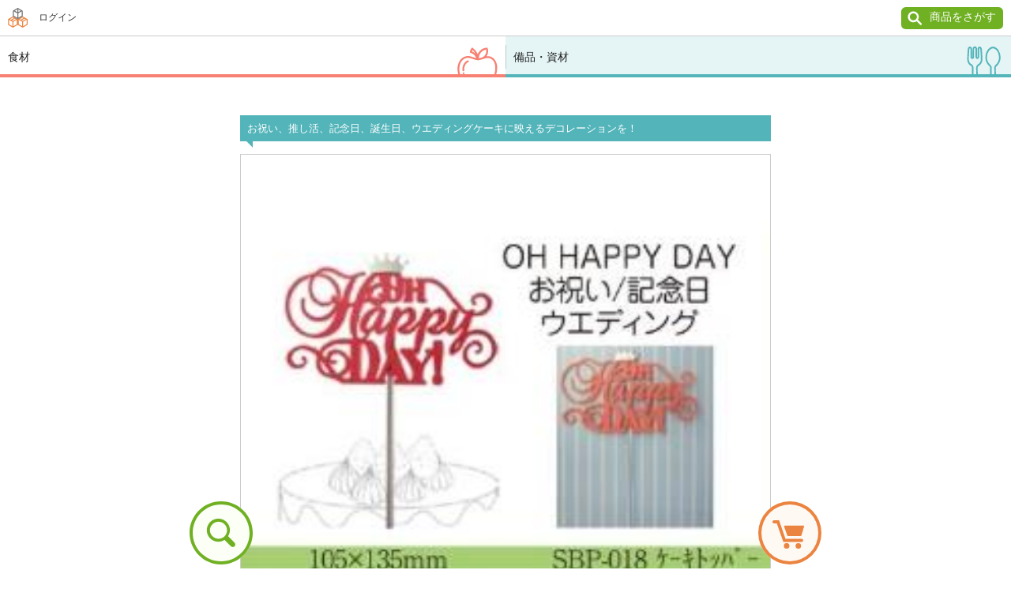

--- FILE ---
content_type: text/html; charset=shift_jis
request_url: https://ec.infomart.co.jp/m/sp_material_product_detail.aspx?iid=1164500
body_size: 19257
content:
<!DOCTYPE html>
<html lang="ja">
<head prefix="og: http://ogp.me/ns# fb: http://ogp.me/ns/fb# article: http://ogp.me/ns/article#">
    <!-- Google Tag Manager -->
    <script>
        (function(w,d,s,l,i){w[l]=w[l]||[];w[l].push({'gtm.start':
        new Date().getTime(),event:'gtm.js'});var f=d.getElementsByTagName(s)[0],
        j=d.createElement(s),dl=l!='dataLayer'?'&l='+l:'';j.async=true;j.src=
        'https://www.googletagmanager.com/gtm.js?id='+i+dl;f.parentNode.insertBefore(j,f);
        })(window, document, 'script', 'dataLayer', 'GTM-WSZ3V98');
    </script>
    <!-- End Google Tag Manager -->
    <meta http-equiv="Content-Type" content="text/html; charset=UTF-8">
    <meta http-equiv="Content-Style-Type" content="text/css">
    <meta http-equiv="Content-Script-Type" content="text/javascript">
    <meta http-equiv="X-UA-Compatible" content="IE=edge,chrome=1"><script type="text/javascript">window.NREUM||(NREUM={});NREUM.info = {"beacon":"bam.nr-data.net","errorBeacon":"bam.nr-data.net","licenseKey":"NRJS-52434636d7551e1a616","applicationID":"1481747882","transactionName":"NANSY0AFDUBRAhJYVw1JcWRiSxBDbwwHRV0RD1FbbRQRXFQUBUVnBwNEVlsI","queueTime":0,"applicationTime":829,"agent":"","atts":""}</script><script type="text/javascript">(window.NREUM||(NREUM={})).init={privacy:{cookies_enabled:true},ajax:{deny_list:["bam.nr-data.net"]},feature_flags:["soft_nav"],distributed_tracing:{enabled:true}};(window.NREUM||(NREUM={})).loader_config={agentID:"1588986238",accountID:"4128726",trustKey:"4128726",xpid:"UAcFWVFRDhABUFlTAAUAXlwD",licenseKey:"NRJS-52434636d7551e1a616",applicationID:"1481747882",browserID:"1588986238"};window.NREUM||(NREUM={}),__nr_require=function(t,e,n){function r(n){if(!e[n]){var o=e[n]={exports:{}};t[n][0].call(o.exports,function(e){var o=t[n][1][e];return r(o||e)},o,o.exports)}return e[n].exports}if("function"==typeof __nr_require)return __nr_require;for(var o=0;o<n.length;o++)r(n[o]);return r}({1:[function(t,e,n){function r(t){try{s.console&&console.log(t)}catch(e){}}var o,i=t("ee"),a=t(31),s={};try{o=localStorage.getItem("__nr_flags").split(","),console&&"function"==typeof console.log&&(s.console=!0,o.indexOf("dev")!==-1&&(s.dev=!0),o.indexOf("nr_dev")!==-1&&(s.nrDev=!0))}catch(c){}s.nrDev&&i.on("internal-error",function(t){r(t.stack)}),s.dev&&i.on("fn-err",function(t,e,n){r(n.stack)}),s.dev&&(r("NR AGENT IN DEVELOPMENT MODE"),r("flags: "+a(s,function(t,e){return t}).join(", ")))},{}],2:[function(t,e,n){function r(t,e,n,r,s){try{l?l-=1:o(s||new UncaughtException(t,e,n),!0)}catch(f){try{i("ierr",[f,c.now(),!0])}catch(d){}}return"function"==typeof u&&u.apply(this,a(arguments))}function UncaughtException(t,e,n){this.message=t||"Uncaught error with no additional information",this.sourceURL=e,this.line=n}function o(t,e){var n=e?null:c.now();i("err",[t,n])}var i=t("handle"),a=t(32),s=t("ee"),c=t("loader"),f=t("gos"),u=window.onerror,d=!1,p="nr@seenError";if(!c.disabled){var l=0;c.features.err=!0,t(1),window.onerror=r;try{throw new Error}catch(h){"stack"in h&&(t(14),t(13),"addEventListener"in window&&t(7),c.xhrWrappable&&t(15),d=!0)}s.on("fn-start",function(t,e,n){d&&(l+=1)}),s.on("fn-err",function(t,e,n){d&&!n[p]&&(f(n,p,function(){return!0}),this.thrown=!0,o(n))}),s.on("fn-end",function(){d&&!this.thrown&&l>0&&(l-=1)}),s.on("internal-error",function(t){i("ierr",[t,c.now(),!0])})}},{}],3:[function(t,e,n){var r=t("loader");r.disabled||(r.features.ins=!0)},{}],4:[function(t,e,n){function r(){U++,L=g.hash,this[u]=y.now()}function o(){U--,g.hash!==L&&i(0,!0);var t=y.now();this[h]=~~this[h]+t-this[u],this[d]=t}function i(t,e){E.emit("newURL",[""+g,e])}function a(t,e){t.on(e,function(){this[e]=y.now()})}var s="-start",c="-end",f="-body",u="fn"+s,d="fn"+c,p="cb"+s,l="cb"+c,h="jsTime",m="fetch",v="addEventListener",w=window,g=w.location,y=t("loader");if(w[v]&&y.xhrWrappable&&!y.disabled){var x=t(11),b=t(12),E=t(9),R=t(7),O=t(14),T=t(8),S=t(15),P=t(10),M=t("ee"),C=M.get("tracer"),N=t(23);t(17),y.features.spa=!0;var L,U=0;M.on(u,r),b.on(p,r),P.on(p,r),M.on(d,o),b.on(l,o),P.on(l,o),M.buffer([u,d,"xhr-resolved"]),R.buffer([u]),O.buffer(["setTimeout"+c,"clearTimeout"+s,u]),S.buffer([u,"new-xhr","send-xhr"+s]),T.buffer([m+s,m+"-done",m+f+s,m+f+c]),E.buffer(["newURL"]),x.buffer([u]),b.buffer(["propagate",p,l,"executor-err","resolve"+s]),C.buffer([u,"no-"+u]),P.buffer(["new-jsonp","cb-start","jsonp-error","jsonp-end"]),a(T,m+s),a(T,m+"-done"),a(P,"new-jsonp"),a(P,"jsonp-end"),a(P,"cb-start"),E.on("pushState-end",i),E.on("replaceState-end",i),w[v]("hashchange",i,N(!0)),w[v]("load",i,N(!0)),w[v]("popstate",function(){i(0,U>1)},N(!0))}},{}],5:[function(t,e,n){function r(){var t=new PerformanceObserver(function(t,e){var n=t.getEntries();s(v,[n])});try{t.observe({entryTypes:["resource"]})}catch(e){}}function o(t){if(s(v,[window.performance.getEntriesByType(w)]),window.performance["c"+p])try{window.performance[h](m,o,!1)}catch(t){}else try{window.performance[h]("webkit"+m,o,!1)}catch(t){}}function i(t){}if(window.performance&&window.performance.timing&&window.performance.getEntriesByType){var a=t("ee"),s=t("handle"),c=t(14),f=t(13),u=t(6),d=t(23),p="learResourceTimings",l="addEventListener",h="removeEventListener",m="resourcetimingbufferfull",v="bstResource",w="resource",g="-start",y="-end",x="fn"+g,b="fn"+y,E="bstTimer",R="pushState",O=t("loader");if(!O.disabled){O.features.stn=!0,t(9),"addEventListener"in window&&t(7);var T=NREUM.o.EV;a.on(x,function(t,e){var n=t[0];n instanceof T&&(this.bstStart=O.now())}),a.on(b,function(t,e){var n=t[0];n instanceof T&&s("bst",[n,e,this.bstStart,O.now()])}),c.on(x,function(t,e,n){this.bstStart=O.now(),this.bstType=n}),c.on(b,function(t,e){s(E,[e,this.bstStart,O.now(),this.bstType])}),f.on(x,function(){this.bstStart=O.now()}),f.on(b,function(t,e){s(E,[e,this.bstStart,O.now(),"requestAnimationFrame"])}),a.on(R+g,function(t){this.time=O.now(),this.startPath=location.pathname+location.hash}),a.on(R+y,function(t){s("bstHist",[location.pathname+location.hash,this.startPath,this.time])}),u()?(s(v,[window.performance.getEntriesByType("resource")]),r()):l in window.performance&&(window.performance["c"+p]?window.performance[l](m,o,d(!1)):window.performance[l]("webkit"+m,o,d(!1))),document[l]("scroll",i,d(!1)),document[l]("keypress",i,d(!1)),document[l]("click",i,d(!1))}}},{}],6:[function(t,e,n){e.exports=function(){return"PerformanceObserver"in window&&"function"==typeof window.PerformanceObserver}},{}],7:[function(t,e,n){function r(t){for(var e=t;e&&!e.hasOwnProperty(u);)e=Object.getPrototypeOf(e);e&&o(e)}function o(t){s.inPlace(t,[u,d],"-",i)}function i(t,e){return t[1]}var a=t("ee").get("events"),s=t("wrap-function")(a,!0),c=t("gos"),f=XMLHttpRequest,u="addEventListener",d="removeEventListener";e.exports=a,"getPrototypeOf"in Object?(r(document),r(window),r(f.prototype)):f.prototype.hasOwnProperty(u)&&(o(window),o(f.prototype)),a.on(u+"-start",function(t,e){var n=t[1];if(null!==n&&("function"==typeof n||"object"==typeof n)){var r=c(n,"nr@wrapped",function(){function t(){if("function"==typeof n.handleEvent)return n.handleEvent.apply(n,arguments)}var e={object:t,"function":n}[typeof n];return e?s(e,"fn-",null,e.name||"anonymous"):n});this.wrapped=t[1]=r}}),a.on(d+"-start",function(t){t[1]=this.wrapped||t[1]})},{}],8:[function(t,e,n){function r(t,e,n){var r=t[e];"function"==typeof r&&(t[e]=function(){var t=i(arguments),e={};o.emit(n+"before-start",[t],e);var a;e[m]&&e[m].dt&&(a=e[m].dt);var s=r.apply(this,t);return o.emit(n+"start",[t,a],s),s.then(function(t){return o.emit(n+"end",[null,t],s),t},function(t){throw o.emit(n+"end",[t],s),t})})}var o=t("ee").get("fetch"),i=t(32),a=t(31);e.exports=o;var s=window,c="fetch-",f=c+"body-",u=["arrayBuffer","blob","json","text","formData"],d=s.Request,p=s.Response,l=s.fetch,h="prototype",m="nr@context";d&&p&&l&&(a(u,function(t,e){r(d[h],e,f),r(p[h],e,f)}),r(s,"fetch",c),o.on(c+"end",function(t,e){var n=this;if(e){var r=e.headers.get("content-length");null!==r&&(n.rxSize=r),o.emit(c+"done",[null,e],n)}else o.emit(c+"done",[t],n)}))},{}],9:[function(t,e,n){var r=t("ee").get("history"),o=t("wrap-function")(r);e.exports=r;var i=window.history&&window.history.constructor&&window.history.constructor.prototype,a=window.history;i&&i.pushState&&i.replaceState&&(a=i),o.inPlace(a,["pushState","replaceState"],"-")},{}],10:[function(t,e,n){function r(t){function e(){f.emit("jsonp-end",[],l),t.removeEventListener("load",e,c(!1)),t.removeEventListener("error",n,c(!1))}function n(){f.emit("jsonp-error",[],l),f.emit("jsonp-end",[],l),t.removeEventListener("load",e,c(!1)),t.removeEventListener("error",n,c(!1))}var r=t&&"string"==typeof t.nodeName&&"script"===t.nodeName.toLowerCase();if(r){var o="function"==typeof t.addEventListener;if(o){var a=i(t.src);if(a){var d=s(a),p="function"==typeof d.parent[d.key];if(p){var l={};u.inPlace(d.parent,[d.key],"cb-",l),t.addEventListener("load",e,c(!1)),t.addEventListener("error",n,c(!1)),f.emit("new-jsonp",[t.src],l)}}}}}function o(){return"addEventListener"in window}function i(t){var e=t.match(d);return e?e[1]:null}function a(t,e){var n=t.match(l),r=n[1],o=n[3];return o?a(o,e[r]):e[r]}function s(t){var e=t.match(p);return e&&e.length>=3?{key:e[2],parent:a(e[1],window)}:{key:t,parent:window}}var c=t(23),f=t("ee").get("jsonp"),u=t("wrap-function")(f);if(e.exports=f,o()){var d=/[?&](?:callback|cb)=([^&#]+)/,p=/(.*)\.([^.]+)/,l=/^(\w+)(\.|$)(.*)$/,h=["appendChild","insertBefore","replaceChild"];Node&&Node.prototype&&Node.prototype.appendChild?u.inPlace(Node.prototype,h,"dom-"):(u.inPlace(HTMLElement.prototype,h,"dom-"),u.inPlace(HTMLHeadElement.prototype,h,"dom-"),u.inPlace(HTMLBodyElement.prototype,h,"dom-")),f.on("dom-start",function(t){r(t[0])})}},{}],11:[function(t,e,n){var r=t("ee").get("mutation"),o=t("wrap-function")(r),i=NREUM.o.MO;e.exports=r,i&&(window.MutationObserver=function(t){return this instanceof i?new i(o(t,"fn-")):i.apply(this,arguments)},MutationObserver.prototype=i.prototype)},{}],12:[function(t,e,n){function r(t){var e=i.context(),n=s(t,"executor-",e,null,!1),r=new f(n);return i.context(r).getCtx=function(){return e},r}var o=t("wrap-function"),i=t("ee").get("promise"),a=t("ee").getOrSetContext,s=o(i),c=t(31),f=NREUM.o.PR;e.exports=i,f&&(window.Promise=r,["all","race"].forEach(function(t){var e=f[t];f[t]=function(n){function r(t){return function(){i.emit("propagate",[null,!o],a,!1,!1),o=o||!t}}var o=!1;c(n,function(e,n){Promise.resolve(n).then(r("all"===t),r(!1))});var a=e.apply(f,arguments),s=f.resolve(a);return s}}),["resolve","reject"].forEach(function(t){var e=f[t];f[t]=function(t){var n=e.apply(f,arguments);return t!==n&&i.emit("propagate",[t,!0],n,!1,!1),n}}),f.prototype["catch"]=function(t){return this.then(null,t)},f.prototype=Object.create(f.prototype,{constructor:{value:r}}),c(Object.getOwnPropertyNames(f),function(t,e){try{r[e]=f[e]}catch(n){}}),o.wrapInPlace(f.prototype,"then",function(t){return function(){var e=this,n=o.argsToArray.apply(this,arguments),r=a(e);r.promise=e,n[0]=s(n[0],"cb-",r,null,!1),n[1]=s(n[1],"cb-",r,null,!1);var c=t.apply(this,n);return r.nextPromise=c,i.emit("propagate",[e,!0],c,!1,!1),c}}),i.on("executor-start",function(t){t[0]=s(t[0],"resolve-",this,null,!1),t[1]=s(t[1],"resolve-",this,null,!1)}),i.on("executor-err",function(t,e,n){t[1](n)}),i.on("cb-end",function(t,e,n){i.emit("propagate",[n,!0],this.nextPromise,!1,!1)}),i.on("propagate",function(t,e,n){this.getCtx&&!e||(this.getCtx=function(){if(t instanceof Promise)var e=i.context(t);return e&&e.getCtx?e.getCtx():this})}),r.toString=function(){return""+f})},{}],13:[function(t,e,n){var r=t("ee").get("raf"),o=t("wrap-function")(r),i="equestAnimationFrame";e.exports=r,o.inPlace(window,["r"+i,"mozR"+i,"webkitR"+i,"msR"+i],"raf-"),r.on("raf-start",function(t){t[0]=o(t[0],"fn-")})},{}],14:[function(t,e,n){function r(t,e,n){t[0]=a(t[0],"fn-",null,n)}function o(t,e,n){this.method=n,this.timerDuration=isNaN(t[1])?0:+t[1],t[0]=a(t[0],"fn-",this,n)}var i=t("ee").get("timer"),a=t("wrap-function")(i),s="setTimeout",c="setInterval",f="clearTimeout",u="-start",d="-";e.exports=i,a.inPlace(window,[s,"setImmediate"],s+d),a.inPlace(window,[c],c+d),a.inPlace(window,[f,"clearImmediate"],f+d),i.on(c+u,r),i.on(s+u,o)},{}],15:[function(t,e,n){function r(t,e){d.inPlace(e,["onreadystatechange"],"fn-",s)}function o(){var t=this,e=u.context(t);t.readyState>3&&!e.resolved&&(e.resolved=!0,u.emit("xhr-resolved",[],t)),d.inPlace(t,y,"fn-",s)}function i(t){x.push(t),m&&(E?E.then(a):w?w(a):(R=-R,O.data=R))}function a(){for(var t=0;t<x.length;t++)r([],x[t]);x.length&&(x=[])}function s(t,e){return e}function c(t,e){for(var n in t)e[n]=t[n];return e}t(7);var f=t("ee"),u=f.get("xhr"),d=t("wrap-function")(u),p=t(23),l=NREUM.o,h=l.XHR,m=l.MO,v=l.PR,w=l.SI,g="readystatechange",y=["onload","onerror","onabort","onloadstart","onloadend","onprogress","ontimeout"],x=[];e.exports=u;var b=window.XMLHttpRequest=function(t){var e=new h(t);try{u.emit("new-xhr",[e],e),e.addEventListener(g,o,p(!1))}catch(n){try{u.emit("internal-error",[n])}catch(r){}}return e};if(c(h,b),b.prototype=h.prototype,d.inPlace(b.prototype,["open","send"],"-xhr-",s),u.on("send-xhr-start",function(t,e){r(t,e),i(e)}),u.on("open-xhr-start",r),m){var E=v&&v.resolve();if(!w&&!v){var R=1,O=document.createTextNode(R);new m(a).observe(O,{characterData:!0})}}else f.on("fn-end",function(t){t[0]&&t[0].type===g||a()})},{}],16:[function(t,e,n){function r(t){if(!s(t))return null;var e=window.NREUM;if(!e.loader_config)return null;var n=(e.loader_config.accountID||"").toString()||null,r=(e.loader_config.agentID||"").toString()||null,f=(e.loader_config.trustKey||"").toString()||null;if(!n||!r)return null;var h=l.generateSpanId(),m=l.generateTraceId(),v=Date.now(),w={spanId:h,traceId:m,timestamp:v};return(t.sameOrigin||c(t)&&p())&&(w.traceContextParentHeader=o(h,m),w.traceContextStateHeader=i(h,v,n,r,f)),(t.sameOrigin&&!u()||!t.sameOrigin&&c(t)&&d())&&(w.newrelicHeader=a(h,m,v,n,r,f)),w}function o(t,e){return"00-"+e+"-"+t+"-01"}function i(t,e,n,r,o){var i=0,a="",s=1,c="",f="";return o+"@nr="+i+"-"+s+"-"+n+"-"+r+"-"+t+"-"+a+"-"+c+"-"+f+"-"+e}function a(t,e,n,r,o,i){var a="btoa"in window&&"function"==typeof window.btoa;if(!a)return null;var s={v:[0,1],d:{ty:"Browser",ac:r,ap:o,id:t,tr:e,ti:n}};return i&&r!==i&&(s.d.tk=i),btoa(JSON.stringify(s))}function s(t){return f()&&c(t)}function c(t){var e=!1,n={};if("init"in NREUM&&"distributed_tracing"in NREUM.init&&(n=NREUM.init.distributed_tracing),t.sameOrigin)e=!0;else if(n.allowed_origins instanceof Array)for(var r=0;r<n.allowed_origins.length;r++){var o=h(n.allowed_origins[r]);if(t.hostname===o.hostname&&t.protocol===o.protocol&&t.port===o.port){e=!0;break}}return e}function f(){return"init"in NREUM&&"distributed_tracing"in NREUM.init&&!!NREUM.init.distributed_tracing.enabled}function u(){return"init"in NREUM&&"distributed_tracing"in NREUM.init&&!!NREUM.init.distributed_tracing.exclude_newrelic_header}function d(){return"init"in NREUM&&"distributed_tracing"in NREUM.init&&NREUM.init.distributed_tracing.cors_use_newrelic_header!==!1}function p(){return"init"in NREUM&&"distributed_tracing"in NREUM.init&&!!NREUM.init.distributed_tracing.cors_use_tracecontext_headers}var l=t(28),h=t(18);e.exports={generateTracePayload:r,shouldGenerateTrace:s}},{}],17:[function(t,e,n){function r(t){var e=this.params,n=this.metrics;if(!this.ended){this.ended=!0;for(var r=0;r<p;r++)t.removeEventListener(d[r],this.listener,!1);return e.protocol&&"data"===e.protocol?void g("Ajax/DataUrl/Excluded"):void(e.aborted||(n.duration=a.now()-this.startTime,this.loadCaptureCalled||4!==t.readyState?null==e.status&&(e.status=0):i(this,t),n.cbTime=this.cbTime,s("xhr",[e,n,this.startTime,this.endTime,"xhr"],this)))}}function o(t,e){var n=c(e),r=t.params;r.hostname=n.hostname,r.port=n.port,r.protocol=n.protocol,r.host=n.hostname+":"+n.port,r.pathname=n.pathname,t.parsedOrigin=n,t.sameOrigin=n.sameOrigin}function i(t,e){t.params.status=e.status;var n=v(e,t.lastSize);if(n&&(t.metrics.rxSize=n),t.sameOrigin){var r=e.getResponseHeader("X-NewRelic-App-Data");r&&(t.params.cat=r.split(", ").pop())}t.loadCaptureCalled=!0}var a=t("loader");if(a.xhrWrappable&&!a.disabled){var s=t("handle"),c=t(18),f=t(16).generateTracePayload,u=t("ee"),d=["load","error","abort","timeout"],p=d.length,l=t("id"),h=t(24),m=t(22),v=t(19),w=t(23),g=t(25).recordSupportability,y=NREUM.o.REQ,x=window.XMLHttpRequest;a.features.xhr=!0,t(15),t(8),u.on("new-xhr",function(t){var e=this;e.totalCbs=0,e.called=0,e.cbTime=0,e.end=r,e.ended=!1,e.xhrGuids={},e.lastSize=null,e.loadCaptureCalled=!1,e.params=this.params||{},e.metrics=this.metrics||{},t.addEventListener("load",function(n){i(e,t)},w(!1)),h&&(h>34||h<10)||t.addEventListener("progress",function(t){e.lastSize=t.loaded},w(!1))}),u.on("open-xhr-start",function(t){this.params={method:t[0]},o(this,t[1]),this.metrics={}}),u.on("open-xhr-end",function(t,e){"loader_config"in NREUM&&"xpid"in NREUM.loader_config&&this.sameOrigin&&e.setRequestHeader("X-NewRelic-ID",NREUM.loader_config.xpid);var n=f(this.parsedOrigin);if(n){var r=!1;n.newrelicHeader&&(e.setRequestHeader("newrelic",n.newrelicHeader),r=!0),n.traceContextParentHeader&&(e.setRequestHeader("traceparent",n.traceContextParentHeader),n.traceContextStateHeader&&e.setRequestHeader("tracestate",n.traceContextStateHeader),r=!0),r&&(this.dt=n)}}),u.on("send-xhr-start",function(t,e){var n=this.metrics,r=t[0],o=this;if(n&&r){var i=m(r);i&&(n.txSize=i)}this.startTime=a.now(),this.listener=function(t){try{"abort"!==t.type||o.loadCaptureCalled||(o.params.aborted=!0),("load"!==t.type||o.called===o.totalCbs&&(o.onloadCalled||"function"!=typeof e.onload))&&o.end(e)}catch(n){try{u.emit("internal-error",[n])}catch(r){}}};for(var s=0;s<p;s++)e.addEventListener(d[s],this.listener,w(!1))}),u.on("xhr-cb-time",function(t,e,n){this.cbTime+=t,e?this.onloadCalled=!0:this.called+=1,this.called!==this.totalCbs||!this.onloadCalled&&"function"==typeof n.onload||this.end(n)}),u.on("xhr-load-added",function(t,e){var n=""+l(t)+!!e;this.xhrGuids&&!this.xhrGuids[n]&&(this.xhrGuids[n]=!0,this.totalCbs+=1)}),u.on("xhr-load-removed",function(t,e){var n=""+l(t)+!!e;this.xhrGuids&&this.xhrGuids[n]&&(delete this.xhrGuids[n],this.totalCbs-=1)}),u.on("xhr-resolved",function(){this.endTime=a.now()}),u.on("addEventListener-end",function(t,e){e instanceof x&&"load"===t[0]&&u.emit("xhr-load-added",[t[1],t[2]],e)}),u.on("removeEventListener-end",function(t,e){e instanceof x&&"load"===t[0]&&u.emit("xhr-load-removed",[t[1],t[2]],e)}),u.on("fn-start",function(t,e,n){e instanceof x&&("onload"===n&&(this.onload=!0),("load"===(t[0]&&t[0].type)||this.onload)&&(this.xhrCbStart=a.now()))}),u.on("fn-end",function(t,e){this.xhrCbStart&&u.emit("xhr-cb-time",[a.now()-this.xhrCbStart,this.onload,e],e)}),u.on("fetch-before-start",function(t){function e(t,e){var n=!1;return e.newrelicHeader&&(t.set("newrelic",e.newrelicHeader),n=!0),e.traceContextParentHeader&&(t.set("traceparent",e.traceContextParentHeader),e.traceContextStateHeader&&t.set("tracestate",e.traceContextStateHeader),n=!0),n}var n,r=t[1]||{};"string"==typeof t[0]?n=t[0]:t[0]&&t[0].url?n=t[0].url:window.URL&&t[0]&&t[0]instanceof URL&&(n=t[0].href),n&&(this.parsedOrigin=c(n),this.sameOrigin=this.parsedOrigin.sameOrigin);var o=f(this.parsedOrigin);if(o&&(o.newrelicHeader||o.traceContextParentHeader))if("string"==typeof t[0]||window.URL&&t[0]&&t[0]instanceof URL){var i={};for(var a in r)i[a]=r[a];i.headers=new Headers(r.headers||{}),e(i.headers,o)&&(this.dt=o),t.length>1?t[1]=i:t.push(i)}else t[0]&&t[0].headers&&e(t[0].headers,o)&&(this.dt=o)}),u.on("fetch-start",function(t,e){this.params={},this.metrics={},this.startTime=a.now(),this.dt=e,t.length>=1&&(this.target=t[0]),t.length>=2&&(this.opts=t[1]);var n,r=this.opts||{},i=this.target;if("string"==typeof i?n=i:"object"==typeof i&&i instanceof y?n=i.url:window.URL&&"object"==typeof i&&i instanceof URL&&(n=i.href),o(this,n),"data"!==this.params.protocol){var s=(""+(i&&i instanceof y&&i.method||r.method||"GET")).toUpperCase();this.params.method=s,this.txSize=m(r.body)||0}}),u.on("fetch-done",function(t,e){if(this.endTime=a.now(),this.params||(this.params={}),"data"===this.params.protocol)return void g("Ajax/DataUrl/Excluded");this.params.status=e?e.status:0;var n;"string"==typeof this.rxSize&&this.rxSize.length>0&&(n=+this.rxSize);var r={txSize:this.txSize,rxSize:n,duration:a.now()-this.startTime};s("xhr",[this.params,r,this.startTime,this.endTime,"fetch"],this)})}},{}],18:[function(t,e,n){var r={};e.exports=function(t){if(t in r)return r[t];if(0===(t||"").indexOf("data:"))return{protocol:"data"};var e=document.createElement("a"),n=window.location,o={};e.href=t,o.port=e.port;var i=e.href.split("://");!o.port&&i[1]&&(o.port=i[1].split("/")[0].split("@").pop().split(":")[1]),o.port&&"0"!==o.port||(o.port="https"===i[0]?"443":"80"),o.hostname=e.hostname||n.hostname,o.pathname=e.pathname,o.protocol=i[0],"/"!==o.pathname.charAt(0)&&(o.pathname="/"+o.pathname);var a=!e.protocol||":"===e.protocol||e.protocol===n.protocol,s=e.hostname===document.domain&&e.port===n.port;return o.sameOrigin=a&&(!e.hostname||s),"/"===o.pathname&&(r[t]=o),o}},{}],19:[function(t,e,n){function r(t,e){var n=t.responseType;return"json"===n&&null!==e?e:"arraybuffer"===n||"blob"===n||"json"===n?o(t.response):"text"===n||""===n||void 0===n?o(t.responseText):void 0}var o=t(22);e.exports=r},{}],20:[function(t,e,n){function r(){}function o(t,e,n,r){return function(){return u.recordSupportability("API/"+e+"/called"),i(t+e,[f.now()].concat(s(arguments)),n?null:this,r),n?void 0:this}}var i=t("handle"),a=t(31),s=t(32),c=t("ee").get("tracer"),f=t("loader"),u=t(25),d=NREUM;"undefined"==typeof window.newrelic&&(newrelic=d);var p=["setPageViewName","setCustomAttribute","setErrorHandler","finished","addToTrace","inlineHit","addRelease"],l="api-",h=l+"ixn-";a(p,function(t,e){d[e]=o(l,e,!0,"api")}),d.addPageAction=o(l,"addPageAction",!0),d.setCurrentRouteName=o(l,"routeName",!0),e.exports=newrelic,d.interaction=function(){return(new r).get()};var m=r.prototype={createTracer:function(t,e){var n={},r=this,o="function"==typeof e;return i(h+"tracer",[f.now(),t,n],r),function(){if(c.emit((o?"":"no-")+"fn-start",[f.now(),r,o],n),o)try{return e.apply(this,arguments)}catch(t){throw c.emit("fn-err",[arguments,this,t],n),t}finally{c.emit("fn-end",[f.now()],n)}}}};a("actionText,setName,setAttribute,save,ignore,onEnd,getContext,end,get".split(","),function(t,e){m[e]=o(h,e)}),newrelic.noticeError=function(t,e){"string"==typeof t&&(t=new Error(t)),u.recordSupportability("API/noticeError/called"),i("err",[t,f.now(),!1,e])}},{}],21:[function(t,e,n){function r(t){if(NREUM.init){for(var e=NREUM.init,n=t.split("."),r=0;r<n.length-1;r++)if(e=e[n[r]],"object"!=typeof e)return;return e=e[n[n.length-1]]}}e.exports={getConfiguration:r}},{}],22:[function(t,e,n){e.exports=function(t){if("string"==typeof t&&t.length)return t.length;if("object"==typeof t){if("undefined"!=typeof ArrayBuffer&&t instanceof ArrayBuffer&&t.byteLength)return t.byteLength;if("undefined"!=typeof Blob&&t instanceof Blob&&t.size)return t.size;if(!("undefined"!=typeof FormData&&t instanceof FormData))try{return JSON.stringify(t).length}catch(e){return}}}},{}],23:[function(t,e,n){var r=!1;try{var o=Object.defineProperty({},"passive",{get:function(){r=!0}});window.addEventListener("testPassive",null,o),window.removeEventListener("testPassive",null,o)}catch(i){}e.exports=function(t){return r?{passive:!0,capture:!!t}:!!t}},{}],24:[function(t,e,n){var r=0,o=navigator.userAgent.match(/Firefox[\/\s](\d+\.\d+)/);o&&(r=+o[1]),e.exports=r},{}],25:[function(t,e,n){function r(t,e){var n=[a,t,{name:t},e];return i("storeMetric",n,null,"api"),n}function o(t,e){var n=[s,t,{name:t},e];return i("storeEventMetrics",n,null,"api"),n}var i=t("handle"),a="sm",s="cm";e.exports={constants:{SUPPORTABILITY_METRIC:a,CUSTOM_METRIC:s},recordSupportability:r,recordCustom:o}},{}],26:[function(t,e,n){function r(){return s.exists&&performance.now?Math.round(performance.now()):(i=Math.max((new Date).getTime(),i))-a}function o(){return i}var i=(new Date).getTime(),a=i,s=t(33);e.exports=r,e.exports.offset=a,e.exports.getLastTimestamp=o},{}],27:[function(t,e,n){function r(t,e){var n=t.getEntries();n.forEach(function(t){"first-paint"===t.name?l("timing",["fp",Math.floor(t.startTime)]):"first-contentful-paint"===t.name&&l("timing",["fcp",Math.floor(t.startTime)])})}function o(t,e){var n=t.getEntries();if(n.length>0){var r=n[n.length-1];if(f&&f<r.startTime)return;var o=[r],i=a({});i&&o.push(i),l("lcp",o)}}function i(t){t.getEntries().forEach(function(t){t.hadRecentInput||l("cls",[t])})}function a(t){var e=navigator.connection||navigator.mozConnection||navigator.webkitConnection;if(e)return e.type&&(t["net-type"]=e.type),e.effectiveType&&(t["net-etype"]=e.effectiveType),e.rtt&&(t["net-rtt"]=e.rtt),e.downlink&&(t["net-dlink"]=e.downlink),t}function s(t){if(t instanceof w&&!y){var e=Math.round(t.timeStamp),n={type:t.type};a(n),e<=h.now()?n.fid=h.now()-e:e>h.offset&&e<=Date.now()?(e-=h.offset,n.fid=h.now()-e):e=h.now(),y=!0,l("timing",["fi",e,n])}}function c(t){"hidden"===t&&(f=h.now(),l("pageHide",[f]))}if(!("init"in NREUM&&"page_view_timing"in NREUM.init&&"enabled"in NREUM.init.page_view_timing&&NREUM.init.page_view_timing.enabled===!1)){var f,u,d,p,l=t("handle"),h=t("loader"),m=t(30),v=t(23),w=NREUM.o.EV;if("PerformanceObserver"in window&&"function"==typeof window.PerformanceObserver){u=new PerformanceObserver(r);try{u.observe({entryTypes:["paint"]})}catch(g){}d=new PerformanceObserver(o);try{d.observe({entryTypes:["largest-contentful-paint"]})}catch(g){}p=new PerformanceObserver(i);try{p.observe({type:"layout-shift",buffered:!0})}catch(g){}}if("addEventListener"in document){var y=!1,x=["click","keydown","mousedown","pointerdown","touchstart"];x.forEach(function(t){document.addEventListener(t,s,v(!1))})}m(c)}},{}],28:[function(t,e,n){function r(){function t(){return e?15&e[n++]:16*Math.random()|0}var e=null,n=0,r=window.crypto||window.msCrypto;r&&r.getRandomValues&&(e=r.getRandomValues(new Uint8Array(31)));for(var o,i="xxxxxxxx-xxxx-4xxx-yxxx-xxxxxxxxxxxx",a="",s=0;s<i.length;s++)o=i[s],"x"===o?a+=t().toString(16):"y"===o?(o=3&t()|8,a+=o.toString(16)):a+=o;return a}function o(){return a(16)}function i(){return a(32)}function a(t){function e(){return n?15&n[r++]:16*Math.random()|0}var n=null,r=0,o=window.crypto||window.msCrypto;o&&o.getRandomValues&&Uint8Array&&(n=o.getRandomValues(new Uint8Array(t)));for(var i=[],a=0;a<t;a++)i.push(e().toString(16));return i.join("")}e.exports={generateUuid:r,generateSpanId:o,generateTraceId:i}},{}],29:[function(t,e,n){function r(t,e){if(!o)return!1;if(t!==o)return!1;if(!e)return!0;if(!i)return!1;for(var n=i.split("."),r=e.split("."),a=0;a<r.length;a++)if(r[a]!==n[a])return!1;return!0}var o=null,i=null,a=/Version\/(\S+)\s+Safari/;if(navigator.userAgent){var s=navigator.userAgent,c=s.match(a);c&&s.indexOf("Chrome")===-1&&s.indexOf("Chromium")===-1&&(o="Safari",i=c[1])}e.exports={agent:o,version:i,match:r}},{}],30:[function(t,e,n){function r(t){function e(){t(s&&document[s]?document[s]:document[i]?"hidden":"visible")}"addEventListener"in document&&a&&document.addEventListener(a,e,o(!1))}var o=t(23);e.exports=r;var i,a,s;"undefined"!=typeof document.hidden?(i="hidden",a="visibilitychange",s="visibilityState"):"undefined"!=typeof document.msHidden?(i="msHidden",a="msvisibilitychange"):"undefined"!=typeof document.webkitHidden&&(i="webkitHidden",a="webkitvisibilitychange",s="webkitVisibilityState")},{}],31:[function(t,e,n){function r(t,e){var n=[],r="",i=0;for(r in t)o.call(t,r)&&(n[i]=e(r,t[r]),i+=1);return n}var o=Object.prototype.hasOwnProperty;e.exports=r},{}],32:[function(t,e,n){function r(t,e,n){e||(e=0),"undefined"==typeof n&&(n=t?t.length:0);for(var r=-1,o=n-e||0,i=Array(o<0?0:o);++r<o;)i[r]=t[e+r];return i}e.exports=r},{}],33:[function(t,e,n){e.exports={exists:"undefined"!=typeof window.performance&&window.performance.timing&&"undefined"!=typeof window.performance.timing.navigationStart}},{}],ee:[function(t,e,n){function r(){}function o(t){function e(t){return t&&t instanceof r?t:t?f(t,c,a):a()}function n(n,r,o,i,a){if(a!==!1&&(a=!0),!l.aborted||i){t&&a&&t(n,r,o);for(var s=e(o),c=m(n),f=c.length,u=0;u<f;u++)c[u].apply(s,r);var p=d[y[n]];return p&&p.push([x,n,r,s]),s}}function i(t,e){g[t]=m(t).concat(e)}function h(t,e){var n=g[t];if(n)for(var r=0;r<n.length;r++)n[r]===e&&n.splice(r,1)}function m(t){return g[t]||[]}function v(t){return p[t]=p[t]||o(n)}function w(t,e){l.aborted||u(t,function(t,n){e=e||"feature",y[n]=e,e in d||(d[e]=[])})}var g={},y={},x={on:i,addEventListener:i,removeEventListener:h,emit:n,get:v,listeners:m,context:e,buffer:w,abort:s,aborted:!1};return x}function i(t){return f(t,c,a)}function a(){return new r}function s(){(d.api||d.feature)&&(l.aborted=!0,d=l.backlog={})}var c="nr@context",f=t("gos"),u=t(31),d={},p={},l=e.exports=o();e.exports.getOrSetContext=i,l.backlog=d},{}],gos:[function(t,e,n){function r(t,e,n){if(o.call(t,e))return t[e];var r=n();if(Object.defineProperty&&Object.keys)try{return Object.defineProperty(t,e,{value:r,writable:!0,enumerable:!1}),r}catch(i){}return t[e]=r,r}var o=Object.prototype.hasOwnProperty;e.exports=r},{}],handle:[function(t,e,n){function r(t,e,n,r){o.buffer([t],r),o.emit(t,e,n)}var o=t("ee").get("handle");e.exports=r,r.ee=o},{}],id:[function(t,e,n){function r(t){var e=typeof t;return!t||"object"!==e&&"function"!==e?-1:t===window?0:a(t,i,function(){return o++})}var o=1,i="nr@id",a=t("gos");e.exports=r},{}],loader:[function(t,e,n){function r(){if(!T++){var t=O.info=NREUM.info,e=m.getElementsByTagName("script")[0];if(setTimeout(f.abort,3e4),!(t&&t.licenseKey&&t.applicationID&&e))return f.abort();c(E,function(e,n){t[e]||(t[e]=n)});var n=a();s("mark",["onload",n+O.offset],null,"api"),s("timing",["load",n]);var r=m.createElement("script");0===t.agent.indexOf("http://")||0===t.agent.indexOf("https://")?r.src=t.agent:r.src=l+"://"+t.agent,e.parentNode.insertBefore(r,e)}}function o(){"complete"===m.readyState&&i()}function i(){s("mark",["domContent",a()+O.offset],null,"api")}var a=t(26),s=t("handle"),c=t(31),f=t("ee"),u=t(29),d=t(21),p=t(23),l=d.getConfiguration("ssl")===!1?"http":"https",h=window,m=h.document,v="addEventListener",w="attachEvent",g=h.XMLHttpRequest,y=g&&g.prototype,x=!1;NREUM.o={ST:setTimeout,SI:h.setImmediate,CT:clearTimeout,XHR:g,REQ:h.Request,EV:h.Event,PR:h.Promise,MO:h.MutationObserver};var b=""+location,E={beacon:"bam.nr-data.net",errorBeacon:"bam.nr-data.net",agent:"js-agent.newrelic.com/nr-spa-1216.min.js"},R=g&&y&&y[v]&&!/CriOS/.test(navigator.userAgent),O=e.exports={offset:a.getLastTimestamp(),now:a,origin:b,features:{},xhrWrappable:R,userAgent:u,disabled:x};if(!x){t(20),t(27),m[v]?(m[v]("DOMContentLoaded",i,p(!1)),h[v]("load",r,p(!1))):(m[w]("onreadystatechange",o),h[w]("onload",r)),s("mark",["firstbyte",a.getLastTimestamp()],null,"api");var T=0}},{}],"wrap-function":[function(t,e,n){function r(t,e){function n(e,n,r,c,f){function nrWrapper(){var i,a,u,p;try{a=this,i=d(arguments),u="function"==typeof r?r(i,a):r||{}}catch(l){o([l,"",[i,a,c],u],t)}s(n+"start",[i,a,c],u,f);try{return p=e.apply(a,i)}catch(h){throw s(n+"err",[i,a,h],u,f),h}finally{s(n+"end",[i,a,p],u,f)}}return a(e)?e:(n||(n=""),nrWrapper[p]=e,i(e,nrWrapper,t),nrWrapper)}function r(t,e,r,o,i){r||(r="");var s,c,f,u="-"===r.charAt(0);for(f=0;f<e.length;f++)c=e[f],s=t[c],a(s)||(t[c]=n(s,u?c+r:r,o,c,i))}function s(n,r,i,a){if(!h||e){var s=h;h=!0;try{t.emit(n,r,i,e,a)}catch(c){o([c,n,r,i],t)}h=s}}return t||(t=u),n.inPlace=r,n.flag=p,n}function o(t,e){e||(e=u);try{e.emit("internal-error",t)}catch(n){}}function i(t,e,n){if(Object.defineProperty&&Object.keys)try{var r=Object.keys(t);return r.forEach(function(n){Object.defineProperty(e,n,{get:function(){return t[n]},set:function(e){return t[n]=e,e}})}),e}catch(i){o([i],n)}for(var a in t)l.call(t,a)&&(e[a]=t[a]);return e}function a(t){return!(t&&t instanceof Function&&t.apply&&!t[p])}function s(t,e){var n=e(t);return n[p]=t,i(t,n,u),n}function c(t,e,n){var r=t[e];t[e]=s(r,n)}function f(){for(var t=arguments.length,e=new Array(t),n=0;n<t;++n)e[n]=arguments[n];return e}var u=t("ee"),d=t(32),p="nr@original",l=Object.prototype.hasOwnProperty,h=!1;e.exports=r,e.exports.wrapFunction=s,e.exports.wrapInPlace=c,e.exports.argsToArray=f},{}]},{},["loader",2,17,5,3,4]);</script>
    <meta name="viewport" content="width=device-width, initial-scale=1">
    <meta name="author" content="Info Mart Corporation">
    <meta name="description" content="お祝い、推し活、記念日、誕生日、ウエディングケーキに映えるデコレーションを！ アメリカ生まれのデコレーション！ 【ケーキトッパー】  金属のような光沢とぷっくりした形状がインパクトも大きくケーキに映えます！ 「OH　HAPPY　DAY」なので、様々なお祝いにお使いいただけます。  ■素材：文字：PETフィルム+真空蒸着製　ピック：透明PS製  ■入り数：1箱=10ｺ ■サイズ：10.5cmx13.5cm   送料別途￥700＋消費税～￥1200＋消費税 ※地域によって金額異なりますので返信時に加算致します。沖縄・離島は送料実費 【関東信越中部北陸￥700+税　関西東北￥800+税　中国四国￥900+税　北海道￥1000+税　九州￥1000～1200+税】">
    <meta name="robots" content="index,follow,archive" />
    <meta name="format-detection" content="telephone=no" />
    <meta name="twitter:card" content="summary" />
    <meta property="og:type" content="artcle" />
    <meta property="og:url" content="https://ec.infomart.co.jp/m/sp_material_product_detail.aspx?iid=1164500" />
    <meta property="og:image" content="./images/sitelogo.png" />
    <meta property="og:site_name" content="BtoB eSmart" />
    <meta property="og:description" content="お祝い、推し活、記念日、誕生日、ウエディングケーキに映えるデコレーションを！ アメリカ生まれのデコレーション！ 【ケーキトッパー】  金属のような光沢とぷっくりした形状がインパクトも大きくケーキに映えます！ 「OH　HAPPY　DAY」なので、様々なお祝いにお使いいただけます。  ■素材：文字：PETフィルム+真空蒸着製　ピック：透明PS製  ■入り数：1箱=10ｺ ■サイズ：10.5cmx13.5cm   送料別途￥700＋消費税～￥1200＋消費税 ※地域によって金額異なりますので返信時に加算致します。沖縄・離島は送料実費 【関東信越中部北陸￥700+税　関西東北￥800+税　中国四国￥900+税　北海道￥1000+税　九州￥1000～1200+税】" />
    <meta property="og:title" content=" ケーキ飾り　ケーキトッパー　HAPPY　DAY　ピンク【10個入】　ABP-018 | BtoB eSmart - 業務用食材や備品・資材をカンタン購入、まとめ払い" />
    <title> ケーキ飾り　ケーキトッパー　HAPPY　DAY　ピンク【10個入】　ABP-018 | BtoB eSmart - 業務用食材や備品・資材をカンタン購入、まとめ払い</title>
    <link rel="shortcut icon" href="./images/favicon.ico" />
    <link rel="apple-touch-icon" href="./images/icon.png" />
    <link rel="canonical" href="https://ec.infomart.co.jp/m/sp_material_product_detail.aspx?iid=1164500">
    <link rel="stylesheet" type="text/css" href="./css/base.css" />
    <script type="text/javascript" src="./js/jquery-3.2.1.min.js"></script>
    <script type="text/javascript" src="./js/functions.js"></script>
    <script src="./js/svg4everybody.legacy.min.js"></script>
    <script>svg4everybody();</script>
    <script type="text/javascript" src="./js/material_ui.js"></script><script type="text/javascript" src="./js/jquery.smartModalWindow.js"></script><script type="text/javascript" src="js/sp_buyer_common.js"></script><script type="text/javascript" src="js/slick.min.js"></script><link rel="stylesheet" type="text/css" href="css/slick.css" /><link rel="stylesheet" type="text/css" href="css/slick-theme.css" />

                              <script>!function(e){var n="https://s.go-mpulse.net/boomerang/";if("False"=="True")e.BOOMR_config=e.BOOMR_config||{},e.BOOMR_config.PageParams=e.BOOMR_config.PageParams||{},e.BOOMR_config.PageParams.pci=!0,n="https://s2.go-mpulse.net/boomerang/";if(window.BOOMR_API_key="RJT3H-GPZLT-2BQZZ-U5Q89-DQG5P",function(){function e(){if(!o){var e=document.createElement("script");e.id="boomr-scr-as",e.src=window.BOOMR.url,e.async=!0,i.parentNode.appendChild(e),o=!0}}function t(e){o=!0;var n,t,a,r,d=document,O=window;if(window.BOOMR.snippetMethod=e?"if":"i",t=function(e,n){var t=d.createElement("script");t.id=n||"boomr-if-as",t.src=window.BOOMR.url,BOOMR_lstart=(new Date).getTime(),e=e||d.body,e.appendChild(t)},!window.addEventListener&&window.attachEvent&&navigator.userAgent.match(/MSIE [67]\./))return window.BOOMR.snippetMethod="s",void t(i.parentNode,"boomr-async");a=document.createElement("IFRAME"),a.src="about:blank",a.title="",a.role="presentation",a.loading="eager",r=(a.frameElement||a).style,r.width=0,r.height=0,r.border=0,r.display="none",i.parentNode.appendChild(a);try{O=a.contentWindow,d=O.document.open()}catch(_){n=document.domain,a.src="javascript:var d=document.open();d.domain='"+n+"';void(0);",O=a.contentWindow,d=O.document.open()}if(n)d._boomrl=function(){this.domain=n,t()},d.write("<bo"+"dy onload='document._boomrl();'>");else if(O._boomrl=function(){t()},O.addEventListener)O.addEventListener("load",O._boomrl,!1);else if(O.attachEvent)O.attachEvent("onload",O._boomrl);d.close()}function a(e){window.BOOMR_onload=e&&e.timeStamp||(new Date).getTime()}if(!window.BOOMR||!window.BOOMR.version&&!window.BOOMR.snippetExecuted){window.BOOMR=window.BOOMR||{},window.BOOMR.snippetStart=(new Date).getTime(),window.BOOMR.snippetExecuted=!0,window.BOOMR.snippetVersion=12,window.BOOMR.url=n+"RJT3H-GPZLT-2BQZZ-U5Q89-DQG5P";var i=document.currentScript||document.getElementsByTagName("script")[0],o=!1,r=document.createElement("link");if(r.relList&&"function"==typeof r.relList.supports&&r.relList.supports("preload")&&"as"in r)window.BOOMR.snippetMethod="p",r.href=window.BOOMR.url,r.rel="preload",r.as="script",r.addEventListener("load",e),r.addEventListener("error",function(){t(!0)}),setTimeout(function(){if(!o)t(!0)},3e3),BOOMR_lstart=(new Date).getTime(),i.parentNode.appendChild(r);else t(!1);if(window.addEventListener)window.addEventListener("load",a,!1);else if(window.attachEvent)window.attachEvent("onload",a)}}(),"".length>0)if(e&&"performance"in e&&e.performance&&"function"==typeof e.performance.setResourceTimingBufferSize)e.performance.setResourceTimingBufferSize();!function(){if(BOOMR=e.BOOMR||{},BOOMR.plugins=BOOMR.plugins||{},!BOOMR.plugins.AK){var n=""=="true"?1:0,t="",a="clqlofqxzcoa42lqknrq-f-0afe678ac-clientnsv4-s.akamaihd.net",i="false"=="true"?2:1,o={"ak.v":"39","ak.cp":"1170588","ak.ai":parseInt("700083",10),"ak.ol":"0","ak.cr":11,"ak.ipv":4,"ak.proto":"http/1.1","ak.rid":"64dd8be8","ak.r":44387,"ak.a2":n,"ak.m":"a","ak.n":"essl","ak.bpcip":"18.224.183.0","ak.cport":46624,"ak.gh":"23.192.164.14","ak.quicv":"","ak.tlsv":"tls1.3","ak.0rtt":"","ak.0rtt.ed":"","ak.csrc":"-","ak.acc":"bbr","ak.t":"1768969059","ak.ak":"hOBiQwZUYzCg5VSAfCLimQ==kfXGj/4uoDS8Y/oiURgB2IhzVNfMauu5fmfwZrbS2elrGRhmsmi1b9QuSvk2RCvXzkCqT8gJZnRXhHorSzHcut3CuKBQNuPAAJYtIZHcdubYH9GhHzbihJLkZO9YEa/ExIQXmhCW0vW/xytUYvrmh+BeRiYvJhLfE2EkXAwxCNpp8qev0USLDarbG7GwhKtpv9XW+yMEW13EQ45MRySf1ACgFBixaEvbP+Y7jf4MpZgEfiRg/et3XQGNULVntmJKo3BxZvtDs7O/lxXRfmTb5IprTbm+pzJ3wmMTuUYcWxrdg4b2Qeu1aK1pkjJedUi0YLevcw7kYGS38XsAm6Q9QEdkA9NbkgVdED89kE46hZ2v1+QUj5kghKfIdXg2BGHYaCadx/tE1DuFmgG6qpx4TlCKOB2ci8HDTJoPl2vWsHE=","ak.pv":"4","ak.dpoabenc":"","ak.tf":i};if(""!==t)o["ak.ruds"]=t;var r={i:!1,av:function(n){var t="http.initiator";if(n&&(!n[t]||"spa_hard"===n[t]))o["ak.feo"]=void 0!==e.aFeoApplied?1:0,BOOMR.addVar(o)},rv:function(){var e=["ak.bpcip","ak.cport","ak.cr","ak.csrc","ak.gh","ak.ipv","ak.m","ak.n","ak.ol","ak.proto","ak.quicv","ak.tlsv","ak.0rtt","ak.0rtt.ed","ak.r","ak.acc","ak.t","ak.tf"];BOOMR.removeVar(e)}};BOOMR.plugins.AK={akVars:o,akDNSPreFetchDomain:a,init:function(){if(!r.i){var e=BOOMR.subscribe;e("before_beacon",r.av,null,null),e("onbeacon",r.rv,null,null),r.i=!0}return this},is_complete:function(){return!0}}}}()}(window);</script></head>
<body class="ec_15-3-3 bihin">
    <!-- Google Tag Manager (noscript) -->
    <noscript>
        <iframe src="https://www.googletagmanager.com/ns.html?id=GTM-WSZ3V98" height="0" width="0" style="display:none;visibility:hidden"></iframe>
    </noscript>
    <!-- End Google Tag Manager (noscript) -->
    
    <div class="countainer">
        
        <header>
    <div class="a-hdr-wrp">
        <a href="./sp_top.aspx"><span class="logo"><svg class="icon-scash"><use xmlns:xlink="http://www.w3.org/1999/xlink" xlink:href="./svg/icons.svg#icsvg-logo"></use></svg></span></a>
        
        <a href="./sp_login.aspx" class="m-hdr-usr-select">
            ログイン
        </a>
        
        
        
        <a href="./sp_material_search_result.aspx?action=modal" class="bt-srch thm-bt-grn"><svg><use xmlns:xlink="http://www.w3.org/1999/xlink" xlink:href="./svg/icons.svg#icsvg-srch"></use></svg>商品をさがす</a>
        
    </div>
</header>
<!--<div class="a-important-notice">
    <span class="m-date">2019/04/18</span><br>
    2019年4月27日（土）～5月6日（月）はGW休業となります。<br>
    休業中に「操作・IDパスワードについて」お問い合わせいただいた場合は、5月7日（火）よりご対応いたします。
</div>-->

<div class="mega-menu">
    <ul>
        <li class="mega-menu-sokketsu" id="mega_menu_sokketsu"><a href="./sp_buyer_search.aspx"><span>食材</span></a></li>
        <li class="mega-menu-material" id="mega_menu_material"><a href="./sp_material_top.aspx"><span>備品・資材</span></a></li>
        
    </ul>
</div>
<script>
    $(function () {
        var bodyclass = $("body").attr('class');
        if (bodyclass.indexOf("sokketsu") >= 0) {
            $("#mega_menu_sokketsu").addClass("current")
        } else if (bodyclass.indexOf("bihin") >= 0) {
            $("#mega_menu_material").addClass("current")
        } else if (bodyclass.indexOf("foodbank") >= 0) {
            $("#mega_menu_foodbank").addClass("current")
        }

    });
</script>
        
        
        <div id="fb-root"></div>
<script>
$(function () {
    $('.twitter-share-button').attr('href', location.href);
    $('.fb-share-button').attr('data-href', location.href);
    $('.line-it-button').attr('data-href', location.href);
});
(function(d, s, id) {
  var js, fjs = d.getElementsByTagName(s)[0];
  if (d.getElementById(id)) return;
  js = d.createElement(s); js.id = id;
  js.src = 'https://connect.facebook.net/ja_JP/sdk.js#xfbml=1&version=v2.12';
  fjs.parentNode.insertBefore(js, fjs);
}(document, 'script', 'facebook-jssdk'));</script>

<div class="a-wrap">
    <div class="a-above-main">
        
    </div>
    <div class="a-main pa0">
        <div>
            <div class="a-prod-detail">
                <div class="m-prod-detail01">
                    <form name="cart_top1164500" onsubmit="materialCartInAjax('1164500', 'top'); return false;">
                        <div class="m-img">
                            <span class="m-balloon-above" style="display:block;"><span>お祝い、推し活、記念日、誕生日、ウエディングケーキに映えるデコレーションを！</span></span>
                            <div class="m-img-wrap">
                                <script>
                                    $(function () {
                                        $('.thumb-item').slick({
                                            infinite: true,
                                            slidesToShow: 1,
                                            slidesToScroll: 1,
                                            arrows: false,
                                            fade: true,
                                            asNavFor: '.thumb-item-nav'
                                        });
                                        $('.thumb-item-nav').slick({
                                            infinite: true,
                                            slidesToShow: 4,
                                            slidesToScroll: 1,
                                            asNavFor: '.thumb-item',
                                            focusOnSelect: true,
                                        });
                                    });
                                    $(window).on('load resize', function () {
                                        setTimeout(function () {
                                            $('.m-img .thumb-item-nav li a').each(function () {
                                                var w = $(this).outerWidth();
                                                $(this).css('height', w + 'px');
                                                var img = $(this).find('img');
                                                if ($(img).length) {
                                                    var imgW = $(img).outerWidth();
                                                    var imgH = $(img).outerHeight();
                                                    if (imgH > imgW) {
                                                        var pl = (w - imgW) / 2;
                                                        $(this).css('padding-left', pl + 'px');
                                                    }
                                                    else {
                                                        var pt = (w - imgH) / 2;
                                                        $(this).css('padding-top', pt + 'px');
                                                    }
                                                }
                                            });
                                        }, 200);
                                        var movieW = $('.m-img .thumb-item .slick-list').width();
                                        var movieIframe = $('.m-img .thumb-item .item.youtube iframe');
                                        if ($(movieIframe).length) {
                                            $(movieIframe).each(function () {
                                                var movieIframeH = movieW * 9 / 16;
                                                $(this).css('height', movieIframeH + 'px');
                                            });
                                        }
                                        if ($('.m-img .thumb-item .slick-track > li:first-of-type .item.youtube').length) {
                                            $('.m-img .thumb-item .slick-track').css('height', movieW * 9 / 16 + 'px');
                                        }
                                    });
                                    $(function () {
                                        $('.m-img .thumb-item-nav a').on('click', function () {
                                            if ($(this).hasClass('thumb-movie')) {
                                                var movieW = $('.m-img .thumb-item .slick-list').width();
                                                $('.m-img .thumb-item .slick-track').css('height', movieW * 9 / 16 + 'px');
                                            }
                                            else {
                                                $('.m-img .thumb-item .slick-track').css('height', 'auto');
                                            }
                                        });
                                    });
                                    $(function () {
                                        $('.m-img .thumb-item-nav button').on('click', function () {
                                            setTimeout(function () {
                                                if ($('.m-img .thumb-item .slick-slide.slick-current.slick-active .item.youtube').length) {
                                                    var movieW = $('.m-img .thumb-item .slick-list').width();
                                                    $('.m-img .thumb-item .slick-track').css('height', movieW * 9 / 16 + 'px');
                                                }
                                                else {
                                                    $('.m-img .thumb-item .slick-track').css('height', 'auto');
                                                }
                                            }, 200);
                                        });
                                    });
                                </script>
                                <ul class="thumb-item">
                                    
                                    
                                    <li><a href="javascript:void(0);"><img src="https://www.infomart.co.jp/images/corporate/SnP8z3M2/material_1164500.jpg" alt="ケーキ飾り　ケーキトッパー　HAPPY　DAY　ピンク【10個入】　ABP-018(10個・1C/S)" onerror="this.onerror=null;this.src='./images/noimage.jpg'"></a></li>
                                    
                                    
                                    <li><a href="javascript:void(0);"><img src="https://www.infomart.co.jp/images/corporate/SnP8z3M2/material_1164500_1.jpg" alt="ケーキ飾り　ケーキトッパー　HAPPY　DAY　ピンク【10個入】　ABP-018(10個・1C/S)" onerror="this.onerror=null;this.src='./images/noimage.jpg'"></a></li>
                                    
                                </ul>
                                
                                <ul class="thumb-item-nav">
                                    
                                    
                                    <li><a href="javascript:void(0);"><img src="https://www.infomart.co.jp/images/corporate/SnP8z3M2/material_1164500.jpg" alt="ケーキ飾り　ケーキトッパー　HAPPY　DAY　ピンク【10個入】　ABP-018(10個・1C/S)" onerror="this.onerror=null;this.src='./images/noimage.jpg'"></a></li>
                                    
                                    
                                    <li><a href="javascript:void(0);"><img src="https://www.infomart.co.jp/images/corporate/SnP8z3M2/material_1164500_1.jpg" alt="ケーキ飾り　ケーキトッパー　HAPPY　DAY　ピンク【10個入】　ABP-018(10個・1C/S)" onerror="this.onerror=null;this.src='./images/noimage.jpg'"></a></li>
                                    
                                </ul>
                                
                            </div>
                            <p>ケーキ飾り　ケーキトッパー　HAPPY　DAY　ピンク【10個入】　ABP-018(10個・1C/S)</p>
                            <p class="m-quantity">入数：10個</p>
                            
                        </div>
                        <div class="m-price">
                            <div class="list-price">
                                <span class="list-price-tit">メーカー小売価格</span>
                                <span >オープン</span>
                            </div>
                            <div class="arr"><svg width="8" height="4"><use xmlns:xlink="http://www.w3.org/1999/xlink" xlink:href="./svg/icons.svg#icsvg-ar03b"></use></svg></div>
                            <div>
                                <span class="selling-price"><span class="selling-price-num">1,330</span>円/C/S</span>
                                <span class="price-info">
                                    （税抜）
                                    + 配送料
                                </span>
                            </div>
                            <div class="m-delivery-charge" style="display:none;">
    <div class="m-delivery-charge-hdr">
        配送料・送料コメント
        <a href="javascript:void(0);" class="btn-close-delivery-charge">×</a>
    </div>
    <div class="m-delivery-charge-inner">
        <p>商品のサイズ、数量によって、注文時に別途ご相談させていただく場合があります。ご了承下さい。</p>
        <table class="halign-l">
            <tbody>
                <tr>
                    <th class="w100">基本料金</th>
                    <td>0円</td>
                </tr>
                <tr>
                    <th class="w100">送料消費税</th>
                    <td>外税</td>
                </tr>
                <!-- free_postage -->
                <tr>
                    <th class="w100">送料コメント</th>
                    <td>■各商品カタログ及び特定商取引フォームへ明記しました。そちらを必ずご確認ください■発送伝票返信時に課金処理させて頂きます</td>
                </tr>
            </tbody>
        </table>
        <div style="display:block;">
            <table>
                <thead>
                    <tr>
                        <th>地域</th>
                        <th>地域別配送料金</th>
                        <th>配送可否</th>
                    </tr>
                </thead>
                <tbody>
                    
                    <tr>
                        <td>北海道</td>
                        <td>基本送料＋0円</td>
                        <td>配送可</td>
                    </tr>
                    
                    <tr>
                        <td>東北</td>
                        <td>基本送料＋0円</td>
                        <td>配送可</td>
                    </tr>
                    
                    <tr>
                        <td>関東</td>
                        <td>基本送料＋0円</td>
                        <td>配送可</td>
                    </tr>
                    
                    <tr>
                        <td>甲信越</td>
                        <td>基本送料＋0円</td>
                        <td>配送可</td>
                    </tr>
                    
                    <tr>
                        <td>東海</td>
                        <td>基本送料＋0円</td>
                        <td>配送可</td>
                    </tr>
                    
                    <tr>
                        <td>北陸</td>
                        <td>基本送料＋0円</td>
                        <td>配送可</td>
                    </tr>
                    
                    <tr>
                        <td>近畿</td>
                        <td>基本送料＋0円</td>
                        <td>配送可</td>
                    </tr>
                    
                    <tr>
                        <td>中国</td>
                        <td>基本送料＋0円</td>
                        <td>配送可</td>
                    </tr>
                    
                    <tr>
                        <td>四国</td>
                        <td>基本送料＋0円</td>
                        <td>配送可</td>
                    </tr>
                    
                    <tr>
                        <td>九州</td>
                        <td>基本送料＋0円</td>
                        <td>配送可</td>
                    </tr>
                    
                    <tr>
                        <td>沖縄</td>
                        <td>基本送料＋0円</td>
                        <td>配送可</td>
                    </tr>
                    
                </tbody>
            </table>
        </div>
    </div>
</div>
                            <div class="other-info">
                                <span>発注単位：×1C/S</span>
                            </div>
                            <div class="m-loose-sale-balloon" style="display:none;">
    <div class="m-loose-sale-balloon-tit">まとめ買いでさらにオトク</div>
    <table>
        <tbody>
            <tr>
                <th>発注数</th>
                <th>価格（1単位当たり）</th>
            </tr>
            <!-- No loops -->
        </tbody>
    </table>
</div>
                        </div>
                        
                        <div class="clr">
                            <div class="m-sns">
                                <a href="" class="twitter-share-button" data-show-count="false">Tweet</a>
                                <script async src="https://platform.twitter.com/widgets.js" charset="utf-8"></script>
                                <div class="fb-share-button" data-href="" data-layout="button" data-size="small" data-mobile-iframe="true"><a target="_blank" href="https://www.facebook.com/sharer/sharer.php?u=https%3A%2F%2Fdevelopers.facebook.com%2Fdocs%2Fplugins%2F&amp;src=sdkpreparse" class="fb-xfbml-parse-ignore">シェア</a></div>
                                <div class="line-it-button" data-lang="ja" data-type="share-b" data-url="" style="display: none;"></div>
                                <script src="https://d.line-scdn.net/r/web/social-plugin/js/thirdparty/loader.min.js" async="async" defer="defer"></script>
                            </div>
                            <div class="m-about-payment"><a href="./sp_service_lp.aspx#payment" class="tx-f10">支払い方法について</a></div>
                        </div>
                    </form>
                </div>
                <div class="m-prod-detail02">
                    <h2>商品詳細</h2>
                    <div class="m-prod-detail-txt">
                        アメリカ生まれのデコレーション！<br />【ケーキトッパー】<br /><br />金属のような光沢とぷっくりした形状がインパクトも大きくケーキに映えます！<br />「OH　HAPPY　DAY」なので、様々なお祝いにお使いいただけます。<br /><br />■素材：文字：PETフィルム+真空蒸着製　ピック：透明PS製<br /><br />■入り数：1箱=10ｺ<br />■サイズ：10.5cmx13.5cm <br /><br />送料別途￥700＋消費税～￥1200＋消費税<br />※地域によって金額異なりますので返信時に加算致します。沖縄・離島は送料実費<br />【関東信越中部北陸￥700+税　関西東北￥800+税　中国四国￥900+税　北海道￥1000+税　九州￥1000～1200+税】<br />
                    </div>
                    
                </div>
            </div>
            
        </div>
        
        <div class="a-bt bihin-bt">
            <!-- size_diff -->
            <!-- imit_prod -->
        </div>
        <div class="a-bt">
            <a href="./sp_login.aspx" class="bt-lead thm-bt-gre">ログイン</a>
        </div>
        
    </div>
</div>

<div class="a-bottom free-regist">
    <p class="halign-c tx-0_8rem mb1rem">はじめてBtoB eSmartをご利用になりますか？</p>
    <p class="halign-c"><a href="./sp_freeid.aspx?action=entry_explain" class="thm-bt-white w250">無料新規登録</a></p>
</div>

<script type="text/javascript">
    $(function () {
        $('.show-delivery-charge').on('click', function () {
            var parent = $(this).closest('.m-price');
            if ($(this).hasClass('showing')) {
                $(this).removeClass('showing');
                $(parent).find('.m-delivery-charge').stop().slideUp();
            }
            else {
                $(this).addClass('showing');
                $(this).closest('.m-price').find('.m-delivery-charge').stop().slideDown();
            }
        });
    });
    $(function () {
        $('.btn-close-delivery-charge').on('click', function () {
            var parent = $(this).closest('.m-price');
            $(parent).find('.show-delivery-charge').removeClass('showing');
            $(parent).find('.m-delivery-charge').stop().slideUp();
        });
    });
    function addOrDelFavorite(domEle, itemId) {
        if ('' === '') {
            window.location.href = "./sp_login.aspx";
        } else {
            if ($(domEle).hasClass('added')) {
                materialFavoriteAjax(itemId, false, function () {
                    $('.bt-favorite')
                        .removeClass('added');
                });
            } else {
                materialFavoriteAjax(itemId, true, function () {
                    $('.bt-favorite')
                        .addClass('added');
                });
            }
        }
    }
</script>

        
        
<script>
    //search
    //cart
    $(document).ready(function () {
        resizeSearch();
        resizeCart();
        getCartCount(true);
    });
    $(window).bind('resize', function () {
        resizeSearch();
        resizeCart();
    });

    function resizeSearch() {
        var w = $('.countainer').width();
        $('.l-search-bottom').css('width', w + 'px');
    }
    function resizeCart() {
        var w = $('.countainer').width();
        $('.l-cart-bottom').css('width', w + 'px');
    }
    function getCartCount(firstFlag) {
        var targetUrl = "./sp_cart_ajax.aspx?disp_mode=material"
        $.ajax({
            type: "POST",
            url: targetUrl,
            cache: false,
            timeout: 10000
        }).then(
            function (data) {
                var newNum = $(data).find("message").text();
                if (newNum === '') {
                    $('.cart-count-b').hide();
                } else {
                    rewriteCartCount(newNum, firstFlag);
                }
            },
            function () {
                $('.cart-count-b').hide();
            }
        );
    }
    function rewriteCartCount(newNum, firstFlag) {
        var counter = $('.cart-count-b');
        var numText = counter.children('span');
        if (newNum === '0') {
            return false;
        } else if (parseInt(newNum, 10) > 99) {
            newNum = '99'
        }
        if (firstFlag) {
            counter
                .show()
                .css('display', 'inline-block');
            numText
                .text(newNum)
                .show()
                .css('display', 'inline-block');
        } else if (counter.css('display') === 'none') {
            counter
                .fadeIn(700)
                .css('display', 'inline-block');
            numText
                .text(newNum)
                .fadeIn(700)
                .css('display', 'inline-block');
        } else {
            numText
                .fadeOut(700, function () {
                    numText
                        .text(newNum)
                        .fadeIn(700);
                });
        }
    }

</script>
<div class="l-search-bottom">
    <a class="m-search" href="./sp_material_search_result.aspx?action=modal"></a>
</div>
<div class="l-cart-bottom ">
    <a class="m-cart" href="./sp_buyer_cart.aspx?disp=m">
        <span class="cart-count-b" style="display:none;"><span>0</span></span>
    </a>
</div>


<div class="a-above-ftr">
    <a href="javascript:void(0);" class="m-gotop"><svg><use xmlns:xlink="http://www.w3.org/1999/xlink" xlink:href="./svg/icons.svg#icsvg-ar02t"></use></svg>ページトップへ</a>
    <a href="./sp_top.aspx" class="m-above-ftr-logo"><svg class="icon-scash"><use xmlns:xlink="http://www.w3.org/1999/xlink" xlink:href="./svg/icons.svg#icsvg-logo"></use></svg></a>
</div>
<footer class="ftr-login">
    <div class="l-ftr-bottom">
        
        <ul class="links clr">
            <li><a target="_blank" href="https://www.infomart.co.jp/information/privacy.asp">セキュリティポリシー</a></li>
            <li><a target="_blank" href="https://corp.infomart.co.jp/external_transmission">利用者情報の外部送信について</a></li>
            
            <li><a target="_blank" href="https://www.infomart.co.jp/sp/information/index.asp">運営会社</a></li>
            
            <li><a target="_blank" href="https://www.foodsinfomart.com/sell/">出店したい方</a></li>
        </ul>
        <div class="copyright">&copy; Infomart Corporation</div>
    </div>
</footer>

        
        
    </div>
    
    
</body>
</html>

--- FILE ---
content_type: text/css
request_url: https://ec.infomart.co.jp/m/css/bono.css
body_size: 2085
content:
@charset "UTF-8";
/* BONO用css */
/* */
.toBono .sp, 
.lp .sp  {
	display: none;
}
.toBono .pc, 
.lp .pc {
	display: block;
}

/* フッター上 eSmart申込 */
.toBono {
	display: flex;
	justify-content: flex-start;
    border: 2px solid #000;
    padding: 10px !important;
	column-gap: 1rem;
	margin: 3rem auto !important;
	align-items: center;
}
.toBono .toBono-l {
	width: 30%;
	height: 30%;
	position: relative;
	line-height: 0;
}
.toBono .toBono-r {
	width: 55%;
}
.toBono img {
	width: 100%;
    height: auto;
}
.toBono a.logo {
    position: absolute;
    left: 50%;
    top: 50%;
    transform: translate(-50%, -50%);
    display: flex;
    justify-content: center;
    align-items: center;
    width: 25%;
    height: auto;
    text-decoration: none;
    background-color: #ffffff;
    padding: 1rem;
    box-sizing: border-box;
}
.toBono a.logo img {
	width: 100%;
}
.toBono h3 {
	font-size: 1.2rem !important;
    font-weight: bold;
    line-height: 2.5rem;
}
.toBono span {
    font-weight: bold;
    color: #998669;
}
.toBono p.btn01 {
	margin-top: 1rem;
}
.toBono a.btn-entry {
    text-decoration: none;
    text-align: center;
    color: #fff;
    display: block;
    padding: 0.6rem 0;
    max-width: 15rem;
    width: 100%;
    border-radius: 0.5rem;
    background-color: #998669;
}
.toBono a:hover {
    opacity: 0.7;
}

/* BONO紹介LPページ */
.content-wrap {
	font-family: "Hiragino Kaku Gothic Pro", Meiryo, "MS PGothic", sans-serif;
}
.bg-gray {
	background-color: #F2F2F2;
}
.lp h1 {
	color: #fff;
	font-size: 1.7rem;
	line-height: 2.6rem;
	font-weight: 500;
	-moz-text-shadow: 0px 0px 5px rgba(0, 0, 0, 0.8);
	-webkit-text-shadow: 0px 0px 5px rgba(0, 0, 0, 0.8);
	-ms-text-shadow: 0px 0px 5px rgba(0, 0, 0, 0.8);
	text-shadow: 0px 0px 5px rgba(0, 0, 0, 0.8);
}
.lp h2 {
	text-align: center;
	font-size: 1.8rem;
	margin: 0 0 3rem;
}
.lp p {
	line-height: 1.8em;
}
.lp a:hover {
    opacity: 0.7;
}
.lp img {
	max-width: 100%;
}
.lp .lwrap {
	max-width: 1000px;
	margin: auto;
} 
.lp .serif{
	font-family: "Noto Serif JP", serif;
}
.lp .shadow {
	-moz-box-shadow: 8px 8px 0px -3px rgba(0, 0, 0, 1);
    -webkit-box-shadow: 8px 8px 0px -3px rgb(0 0 0);
    -ms-box-shadow: 8px 8px 0px -3px rgba(0, 0, 0, 1);
    box-shadow: 8px 8px 0px -3px rgb(0 0 0);
}
.lp .mv {
	background: url("../images/bono/lp-mv.png") no-repeat center;
	background-size:cover;
	display: flex;
	align-items: center;
	min-height: 20rem;
	/*justify-content: center;*/
	padding: 0 2.5rem;
	box-sizing: border-box;
	column-gap: 1.5rem;
}
.lp .logo {
	display: flex;
    justify-content: center;
    align-items: center;
    width: 7rem;
    height: 7rem;
    background-color: #ffffff;
    box-sizing: border-box;
}
.lp .badge{
	max-width: 1000px;
    margin: auto;
    color: #FFF;
    text-align: center;
    background-color: #96866c;
    padding: 0.5rem 0;
    font-size: 1.6rem;
    letter-spacing: .25rem;
	-moz-text-shadow: 0px 0px 5px rgba(0, 0, 0, 0.4);
	-webkit-text-shadow: 0px 0px 5px rgba(0, 0, 0, 0.4);
	-ms-text-shadow: 0px 0px 5px rgba(0, 0, 0, 0.4);
	text-shadow: 0px 0px 5px rgba(0, 0, 0, 0.4);
}
.sec-merit {
	padding: 2rem 0 3rem;
}
.sec-merit p.lead {
	text-align: center;
	margin-bottom: 2rem;
}
.sec-merit p span {
	font-weight: bold;
	color: #96866C;
    font-size: 1.3rem;
	display: inline-block;
    margin: 0.25rem 0;
}
.sec-merit .merit {
	display: flex;
	justify-content: space-between;
}
.sec-merit .merit .item {
	background-color: #F2F2F2;
    width: 32%;
	padding: 1.5rem;
	box-sizing: border-box;
    position: relative;
}
.sec-merit .merit .item i {
	position: absolute;
    top: -1rem;
    left: 1rem;
    font-size: 2.5rem;
}
.sec-merit .merit .item p {
	text-align: left;
	line-height: 1.7rem;
}
.sec-merit .merit .item p span{
	font-weight: bold;
	color: #96866C;
    font-size: 1.3rem;
	display: inline-block;
    margin: 0.25rem 0;
}
.sec-solution {
	padding: 3rem 0;
}
.sec-solution .ttlWrap {
	display: flex;
	justify-content: space-between;
	margin-bottom: 3rem;
}
.sec-solution .ttlWrap .item {
	width: 32%;
	padding: 1rem;
	background-color: #FFF;
	box-sizing: border-box;
	position: relative;
	display: flex;
    align-items: center;
	column-gap: 1rem;
}
.sec-solution .ttlWrap .item::before {
	content: url(../images/bono/logo-bono-br.svg);
}
.sec-solution .ttlWrap .item .num {
	position: absolute;
	top: -1.8rem;
    left: 1rem;
	font-size: 2.5rem;
	font-weight: bold;
}
.sec-solution .ttlWrap .item h3 {
	font-size: 1.3rem;
	text-align: left;
	font-weight: bold;
}
.sec-solution .dtlWrap .item-cont {
	display: flex;
	justify-content: space-between;
	align-items: center;
	position: relative;
	margin-bottom: 3rem;
}
/* 偶数番目 */
.sec-solution .dtlWrap .item-cont:nth-child(2n){
	flex-direction: row-reverse;
}
.sec-solution .dtlWrap .item-cont:last-child{
	margin-bottom: 0;
}
.sec-solution .dtlWrap .item-cont .item.txt{
	width: 45%;
	padding: 1rem;
	background: rgba(255, 255, 255, 0.9);
	position: absolute;
	right: 0;
	bottom: 3rem;
	box-sizing: border-box;
}
.sec-solution .dtlWrap .item-cont .item.txt::before {
	content: url(../images/bono/logo-bono-br.svg);
	position: absolute;
    right: 1rem;
}
/* 偶数番目 */
.sec-solution .dtlWrap .item-cont:nth-child(2n) .item.txt {
	left: 0;
}
.sec-solution .dtlWrap .item-cont .item.txt .num {
	font-size: 2.5em;
    font-weight: bold;
}
.sec-solution .dtlWrap .item-cont .item.txt h3{
	font-size: 1.5rem;
	margin: 0 0 1rem;
	text-align: left;
	font-weight: bold;
}
.sec-solution .dtlWrap .item-cont .item.txt p {
	text-align: left;
}
.sec-solution .dtlWrap .item-cont .item.img {
	width: 65%;
	padding: 0;
}
.sec-solution .dtlWrap .item-cont .item.img img{
	max-width: 100%;
	height: auto;
}
.sec-contact {
	padding: 3rem 0;
	text-align: center;
}
.sec-contact h2 {
	margin-bottom: 2rem;
}
.sec-contact a {
	text-decoration: none;
    color: #fff !important;
    display: inline-block;
    padding: 1.4rem 0;
    max-width: 40rem;
    width: 100%;
    border-radius: 0.5rem;
    background-color: #998669;
    font-size: 1.4rem;
}

/* 768px以下 */
@media (max-width: 768px) {
	/* 共通 */
	.toBono .sp,
	.lp .sp {
		display: block;
	}
	.toBono .pc,
	.lp .pc {
		display: none;
	}
	/* フッター上 eSmart申込 */
	.toBono {
		display: block;
		width: 92%;
	}
	.toBono .toBono-l,
	.toBono .toBono-r{
		width: 100%;
	}
	.toBono a.btn-entry {
		max-width: 100%;
	    width: 100%;
	}
	.toBono h3 {
		text-align: center;
		font-size: 1rem;
	}
	.toBono p {
		font-size: .9rem;
	}
	/* BONO紹介LPページ */
	.lp .lwrap {
		width: 96%;
	}
	.lp .mv.lwrap{
		width: 100%;
	}
	.lp .mv {
		flex-direction: column;
		justify-content: center;
		row-gap: 1rem;
	}
	.lp .logo {
		width: 6rem;
		height: 6rem;
	}
	.lp h1 {
		font-size: 1.4rem;
		line-height: 2rem;
		text-align: center;
	}
	.lp .badge {
		font-size: 1.2rem;
	}
	.lp h2 {
		font-size: 1.6rem;
		margin-bottom: 2rem;
	}
	.sec-merit {
    	padding: 1rem 0 2rem;
	}
	.sec-merit p.lead {
		margin-bottom: 1rem;
	}
	.sec-merit .merit,
	.sec-solution .ttlWrap{
		display: block;
	}
	.sec-merit .merit .item {
		width: 100%;
		margin-bottom: 2rem;
	}
	.sec-merit .merit .item:last-child {
		margin-bottom: 0;
	}
	.sec-merit .merit .item p span {
		font-size: 1.1rem;
	}
	.sec-solution {
    	padding: 1rem 0 0;
	}
	.sec-solution .ttlWrap .item{
		width: 100%;
		margin-bottom: 2rem;
		padding: 0.5rem;
	}
	.sec-solution .ttlWrap .item .num {
		font-size: 2rem;
		top: -1.5rem;
	}
	.sec-solution .dtlWrap .item-cont {
		display: block;
		margin-bottom: 0;
	}
	.sec-solution .dtlWrap .item-cont .item.txt {
		position: relative;
		width: 90%;
		margin: auto;
		bottom: 2rem;
	}
	.sec-solution .ttlWrap .item::before {
		transform: scale(0.8);
	}
	.sec-solution .dtlWrap .item-cont .item.txt::before {
		transform: scale(0.8);
	}
	.sec-solution .dtlWrap .item-cont .item.txt .num {
		font-size: 2rem;
	}
	.sec-solution .dtlWrap .item-cont .item.txt h3 {
		font-size: 1.1rem;
	}
	.sec-solution .dtlWrap .item-cont .item.img {
		width: 100%;
	}
	.sec-contact {
		padding: 2rem 0 3rem;
	}
	.sec-contact a {
		font-size: 1.2rem;
		padding: 1rem 0;
	}
}
/* 520px以下 */
@media (max-width: 520px) {
	.lp h1 {
		font-size: 1.2rem;
    	line-height: 1.8rem;
	}
	.lp h2 {
		font-size: 1.3rem;	
	}
	.sec-merit p span,
	.sec-merit .merit .item p span,
	.sec-solution .ttlWrap .item h3{
		font-size: 1.2rem;
	}
	.sec-contact h2 {
		font-size: 1.1em;
	}
	.sec-contact a{
		font-size: 1em;
	}
}

--- FILE ---
content_type: image/svg+xml
request_url: https://ec.infomart.co.jp/m/svg/l-cart-bottom.svg
body_size: 836
content:
<svg id="レイヤー_1" data-name="レイヤー 1" xmlns="http://www.w3.org/2000/svg" viewBox="0 0 80 80"><defs><style>.cls-1{fill:#fff9f4;}.cls-2{fill:#eb8440;}</style></defs><title>アートボード 1 のコピー 147</title><circle class="cls-1" cx="40" cy="40" r="40"/><path class="cls-2" d="M40,4A36,36,0,1,1,4,40,36,36,0,0,1,40,4m0-4A40,40,0,1,0,80,40,40,40,0,0,0,40,0Z"/><path class="cls-2" d="M57.17,30.81H33.85a1,1,0,0,0-1,1.31l3.69,10.81A1.6,1.6,0,0,0,38,44H53.3a1.61,1.61,0,0,0,1.44-1L58,31.86A.76.76,0,0,0,57.17,30.81Z"/><circle class="cls-2" cx="35.96" cy="56.44" r="3.49"/><path class="cls-2" d="M50.72,53a3.49,3.49,0,1,0,3.49,3.49A3.49,3.49,0,0,0,50.72,53Z"/><path class="cls-2" d="M54.91,47.54H34.51L26.34,24H20A2,2,0,1,0,20,28h3.55L31.7,51.49H54.91a2,2,0,1,0,0-4Z"/></svg>

--- FILE ---
content_type: application/javascript
request_url: https://ec.infomart.co.jp/m/js/jquery.smartModalWindow.js
body_size: 1596
content:
/**
 * "smartModalWindow" jQuery plugin
 *
 * @author     RaNa design associates, inc.
 * @copyright  2010 RaNa design associates, inc.
 * @license    http://www.opensource.org/licenses/mit-license.html  MIT License
 * @version    Release: 0.5.1
 * @link       http://kaelab.ranadesign.com/blog/demo/smartModalWindow/
 * @since      2010-10-27
 * @update     2010-11-01
 */

(function($) {

/**
 * jQuery interface
 */
$.fn.smartModalWindow = function(args) {
	if (this[0]) {
		this.each(function() {
			this.modalWindow = new SmartModalWindow(args, this);
		});
	}
	return this;
}

/**
 * constructor
 */
function SmartModalWindow(options, triggerElement) {
	this.options = {
		url: $(triggerElement).attr('href'),
		triggerEvent: 'click',
		enableClassName : 'modal_on',
		disableClassName : 'modal_off',
		bodyContainer: 'div.area_container',  // container of normal contents
		modalContainerClassName: 'modal_container', // class name of modal contents
		closeModalTriggerButton: 'a.closeModal',
		closeModalTriggerEvent: 'click',
		overlayClassName: 'modal_overlay',
		overlayEnableClassName: 'modal_overlay_on',
		loadingImgSrc: '../images/loading.gif',
		loadingImgClassName: 'loadingImg'
	};
	$.extend(this.options, options);
	this.element = triggerElement;
	this.$bodyContainer = $(this.options.bodyContainer);
	/*@cc_on this.$bodyContainer.css({ "zoom": 1 }); @*/
	this.$bodyContainer.cssOverflow = this.$bodyContainer.css('overflow');
	this.scrollTop = 0;
	this.initialize();
}

SmartModalWindow.prototype = {
	utils: {
		isWebkit: (navigator.userAgent.toLowerCase().indexOf('webkit') != -1) ? 1 : 0
	},
	$modalContainer: $('<div/>'),
	$loadingImg: $('<img/>'),
	$overlay: $('<div/>'),
	initialize: function() {
		var self = this;
		this.$loadingImg.attr({
				'src': this.options.loadingImgSrc,
				'class': this.options.loadingImgClassName
			}).appendTo(this.$overlay);
		this.$overlay.attr({
				'class': this.options.overlayClassName}).hide().appendTo(document.body);
		this.$modalContainer.attr({
				'class': this.options.modalContainerClassName
			}).appendTo(document.body);
		if (this.utils.isWebkit) {
			this.$modalContainer.bind('webkitAnimationEnd', function() {
				self.hideModalContentsComplete_();
			});
		}
		this.layoutLoadingImg_();
		this.layoutOverlay_();
		$(window).bind('resize', function() {
			self.layoutLoadingImg_();
			self.layoutOverlay_();
		});
		$(this.element).bind(this.options.triggerEvent, function(e) {
			self.showModalContents();
			e.preventDefault();
		});
	},
	layoutLoadingImg_: function() {
		var scrollY = (window.scrollY || window.pageYOffset || document.documentElement.scrollTop),
			windowHeight = (window.innerHeight || document.documentElement.clientHeight);
		this.$loadingImg.css({
			'top': Math.floor(scrollY) + Math.floor(windowHeight / 2),
			'left': '50%'
		});
	},
	layoutOverlay_: function() {
		var docHeight = ($(document.body).height() < this.$bodyContainer.height()) ? this.$bodyContainer.height() : $(document.body).height();
		this.$overlay.originalHeight = docHeight;
		this.$overlay.css({ 'height': docHeight });
	},
	showModalContents: function(url) {
		var self = this;
		this.layoutLoadingImg_();
		this.$overlay.show();
		this.scrollTop = (document.documentElement.scrollTop || document.body.scrollTop || $(window).scrollTop());
		// load contents on ajax
		this.$modalContainer.load(this.options.url, function() {
			// callback
			$(self.options.closeModalTriggerButton).bind(self.options.closeModalTriggerEvent, function(e) {
				self.hideModalContents_();
				e.preventDefault();
			});
			var contentsHeight = self.$modalContainer.height();
			self.$overlay.toggleClass(self.options.overlayEnableClassName).css({ 'height': contentsHeight });
			self.$bodyContainer.css({
					'height': contentsHeight,
					'overflow': 'hidden'
				});
			self.$loadingImg.hide();
			window.scrollTo(0, 0);
			setTimeout(function() {
				self.$modalContainer.addClass(self.options.enableClassName).removeClass(self.options.disableClassName).show();
			}, 350);
			window.scrollTo(0, 1);
		});
	},
	hideModalContents_: function() {
		this.$overlay.css({ 'height': this.$overlay.originalHeight });
		this.$modalContainer.addClass(this.options.disableClassName).removeClass(this.options.enableClassName);
		if (!this.utils.isWebkit) { this.hideModalContentsComplete_(); }
	},
	hideModalContentsComplete_: function() {
		var self = this;
		this.modalDisplayFlag = !!(this.modalDisplayFlag) ? 0 : 1;
		if (!this.utils.isWebkit || this.modalDisplayFlag === 0) {
			this.$modalContainer.hide();
			this.$overlay.toggleClass(this.options.overlayEnableClassName).fadeOut(function() {
				self.$bodyContainer.css({
						'height': 'auto',
						'overflow': self.$bodyContainer.cssOverflow
					});
				window.scrollTo(0, self.scrollTop);
				self.$loadingImg.show();
			});
		}
	}
};

})(jQuery);


--- FILE ---
content_type: application/javascript
request_url: https://ec.infomart.co.jp/m/js/material_ui.js
body_size: 2629
content:
// placeholder
function uiPlaceholder(element) {
	if (element.value == placeholderText) {
		element.value = '';
	} else if (element.value == '') {
		element.value = placeholderText;
	}
}

// catrgory-change
function changeLargeCategory(largeCategoryId) {
	document.getElementById(currentCategoryId).style.display="none";
	currentCategoryId = categoryIdPrefix + largeCategoryId;
	document.getElementById(currentCategoryId).style.display="block";
}

function materialCartIn(iid) {
	cartForm = document.forms['cart_' + iid];
	qty = cartForm.elements['qty_' + iid].value
	
	if (qty == 0) {
		materialMessageDisplay('cart_in_' +iid, "商品数を入力して下さい");
		return;
	}
	if(!qty.match (/^[1-9][0-9]*$/)){
		materialMessageDisplay('cart_in_' +iid, "半角数値を入力して下さい");
		return;
	}
	url = "./sp_material_ajax.aspx?action=cart_in&iid=" + iid + "&qty=" + qty;
	$.get(url, function(xmlResponse) {cbmaterialCartIn(xmlResponse);});
}

function cbmaterialCartIn(xmlData) {
	iid = $(xmlData).find("ItemId").text();
	messageText = $(xmlData).find("message").text()
	materialMessageDisplay('cart_in_' +iid, messageText);
}

function materialFavorite(iid) {
	url = "./sp_material_ajax.aspx?action=favorite&iid=" + iid
	$.get(url, function(xmlResponse) {cbmaterialFavorite(xmlResponse);});
}

function cbmaterialFavorite(xmlData) {
	iid = $(xmlData).find("ItemId").text();
	messageText = $(xmlData).find("message").text()
	materialMessageDisplay('favorite_' + iid, messageText);
}

function materialMessageDisplay(id, messageText) {
	messageElement = document.getElementById(id);
	messageElement.style.display="inline";
	messageElement.innerHTML = messageText;
}

function materialCartOut(iid) {
	url = "./sp_material_ajax.aspx?action=cart_out&iid=" + iid;
	$.get(url, function(xmlResponse) {window.location.reload();});
}

function cartReload(eventTarget) {
    var frm = document.forms["cart_form"];
    //次画面へサブミット
    frm.action = "./sp_buyer_cart.aspx?action=" + eventTarget;
    frm.method = 'post';
    frm.submit();
}

function goList(){
    var frm = document.forms["frm_company_list"];
    var area = frm.area.value;
    var kwd =  frm.keyword.value;
    //次画面へサブミット
    if (kwd=='キーワードを入力して下さい'){
        kwd = '';
    }
    frm.action = "./sp_material_company_list.aspx?area=" + area + "&keyword=" + kwd;
    frm.method = 'post';
    frm.submit(); 
}

//CART入力チェックイベント
function cartMateInputCheck(eventTarget,pDispMode) {
    var frm = document.forms["cart_form"];
    var companyIndex = frm.elements["company_loop_num"].value;
    var submitCheck = true;
    for(i = 0;i < companyIndex;i = i + 1){
        var itemIndex = frm.elements["item_loop_num" + i].value;
        for(j = 0;j < itemIndex;j = j + 1){
            var itemNum = frm.elements["item_number" + i + "_" + j].value;
            var bara = frm.elements["bara" + i + "_" + j].value;
            itemNum = itemNum.replace(/[ \t]+/g, '');
            var itemMinNum = frm.elements["item_min_number" + i + "_" + j].value;
            itemMinNum = itemMinNum.replace(/[ \t]+/g, '');
            var error_msg;
            var itemNumbara;
            pNumCheck = true;
            document.getElementById("msg" + i + "_" + j).innerHTML = "";
            if (bara!='1'){
                itemNumbara = '';
            }else{
               itemNumbara = frm.elements["item_number_bara" + i + "_" + j].value;
            }
            if((itemNum == '' || itemNum == '0') && (itemNumbara == '' || itemNumbara == '0') ){
                submitCheck = false;
                document.getElementById("msg" + i + "_" + j).innerHTML = "※数値を入力してください<br />";
            }else{
                if(itemNum != ''){
                    if(itemNum.match (/^[1-9][0-9]*$/)){
                        if (pDispMode!='m'){
                            if(itemNum <= itemMinNum){
                                //※最少数下回り
                                submitCheck = false;
                                document.getElementById("msg" + i + "_" + j).innerHTML = "※最少数を下回ってます<br />";
                            }
                        }
                        if (bara!='1'){
                            document.getElementById("msg" + i + "_" + j).innerHTML = "";
                        }
                    }else{
                        if (itemNum!='0' ){
                            submitCheck = false;
                            document.getElementById("msg" + i + "_" + j).innerHTML = "※数値を入力してください<br />";
                        }
                    }
                }
                if(itemNumbara!=''){
                    if(itemNumbara.match (/^[1-9][0-9]*$/)){
                    }else{
                        if(itemNumbara!='0'){
                            submitCheck = false;
                            document.getElementById("msg" + i + "_" + j).innerHTML = "※数値を入力してください<br />";
                        }
                    }
                }            
               
            }
            
        }
        var delivery = frm.elements["delivery" + i ].value;
        var dateCheck = false;
        if(delivery.length > 0){
            var deliveryArray = delivery.split("/");
            if(deliveryArray.length == 3){
                deliveryArray[0] = deliveryArray[0].replace(/[ \t]+/g, '');
                deliveryArray[1] = deliveryArray[1].replace(/[ \t]+/g, '');
                deliveryArray[2] = deliveryArray[2].replace(/[ \t]+/g, '');
                if(deliveryArray[0].length == 4){
                   if(deliveryArray[1].length == 1){
                       deliveryArray[1] = "0" + deliveryArray[1];
                   }
                   if(deliveryArray[1].length == 2 && deliveryArray[1] <= 12){
                       if(deliveryArray[2].length == 1){
                           deliveryArray[2] = "0" + deliveryArray[2];
                       }
                       if(deliveryArray[2].length == 2 && deliveryArray[2] <= 31){
                            //日付チェック
                            if(checkDate(deliveryArray[0],deliveryArray[1],deliveryArray[2]) == true) {
                                dateCheck = true;
                            }                             
                        }
                    }
                }
            }
        //※納品日が必須じゃないの場合はコメント外す
        //}else{
        //    dateCheck = true;
        }
        if(dateCheck == false){
            submitCheck = false;
            document.getElementById("msg2" + i).innerHTML = "※正しい日付を入力してください<br />";
        }else{
            document.getElementById("msg2" + i).innerHTML = "";
        }        
    }
    if(eventTarget == "confirm"){
        if (pDispMode!='m'){
	        var delivery_name = document.forms["cart_form"].elements["delivery_name"].value;
	        var delivery_place = document.forms["cart_form"].elements["delivery_place"].value;
	        if(delivery_name == "" || delivery_place == ""){
	            submitCheck = false;
	            document.getElementById("placeNotice").innerHTML = "納品先住所が選択されていません。ご確認ください。";
	        }else{
	            document.getElementById("placeNotice").innerHTML = "";
	        }
	     }else{
	        var index = document.forms["cart_form"].elements["delivery_area"].selectedIndex;
	        var delivery_area = document.forms["cart_form"].elements["delivery_area"].options[index].value;
	        var delivery_place = document.forms["cart_form"].elements["delivery_place"].value;
	        if(delivery_area == "" ){
	            submitCheck = false;
	            document.getElementById("placeNotice").innerHTML = "納品先地域が選択されていません。ご確認ください。";
	        }else if(delivery_place == ""){
	            submitCheck = false;
	            document.getElementById("placeNotice").innerHTML = "納品先住所が入力されていません。ご確認ください。";
	        }else{
	            document.getElementById("placeNotice").innerHTML = "";
	        }
	     
         }
    }
    if(submitCheck == true){
        //次画面へサブミット
        frm.action = "./sp_buyer_cart.aspx?action=" + eventTarget;
        frm.method = 'post';
        frm.submit();
    }
    return;
}

//AJAXカート登録イベント（備品資材新レイアウト適用画面用）
function materialCartInAjax(iid, position) {
    cartForm = document.forms['cart_' + position + iid];
    qty = cartForm.elements['qty_' + iid].value;
    qty = qty.replace(/[Ａ-Ｚａ-ｚ０-９]/g, function (s) { return String.fromCharCode(s.charCodeAt(0) - 0xFEE0) });
    if (qty == 0) {
        materialMessageDisplay('cart_' + position + iid, "※数値を入力してください");
        $(cartForm).find("input[name='qty_" + iid + "']").addClass("input-err").val("");
        return;
    } else if (!qty.match(/^[1-9][0-9]*$/)) {
        materialMessageDisplay('cart_' + position + iid, "※正しい数値を入力してください");
        $(cartForm).find("input[name='qty_" + iid + "']").addClass("input-err").val("");
        return;
    } else if (qty.length > 4) {
        materialMessageDisplay('cart_' + position + iid, "カート内の数量が上限に達しました");
        $(cartForm).find("input[name='qty_" + iid + "']").addClass("input-err").val("");
        return;
    } else {
        materialMessageDisplay('cart_' + position + iid, "");
        $(cartForm).find("input[name='qty_" + iid + "']").removeClass("input-err");
    }
    var action = "cart_in";
    materialControllAjax(iid, action, qty, function (message) {
        if (message == "2") {
            materialMessageDisplay('cart_' + position + iid, "カートがいっぱいです");
            $(cartForm).find("input[name='qty_" + iid + "']").addClass("input-err").val("");
        } else {
            getCartCount();
        }
    });
}
//AJAXお気に入り登録/削除イベント（備品資材新レイアウト適用画面用）
function materialFavoriteAjax(iid, isRegist, callback) {
    var action;
    if (isRegist) {
        action = "favorite_in";
    } else {
        action = "favorite_out";
    }
    materialControllAjax(iid, action, null, callback);
}
//AJAX 登録/削除イベント（備品資材新レイアウト適用画面用）
function materialControllAjax(iid, action, qty, callback) {
    var paramdata = "iid=" + iid + "&action=" + action;
    if (!isNaN(parseInt(qty, 10))) {
        paramdata += "&qty=" + qty
    }

    $.ajax({
        type: "POST",
        url: "./sp_material_ajax.aspx",
        data: paramdata,
        timeout: 10000
    }).then(
        function (data) {
            var returnIid = $(data).find("ItemId").text();
            var message = $(data).find("message").text();
            if (returnIid == iid) {
                //成功時の処理
                callback(message);
            } else {
                //失敗時の処理

            }
        },
        function () {
            //失敗時の処理

        }
    );
}


--- FILE ---
content_type: image/svg+xml
request_url: https://ec.infomart.co.jp/m/svg/l-search-bottom.svg
body_size: 673
content:
<?xml version="1.0" encoding="utf-8"?>
<!-- Generator: Adobe Illustrator 25.2.3, SVG Export Plug-In . SVG Version: 6.00 Build 0)  -->
<svg version="1.1" id="レイヤー_1" xmlns="http://www.w3.org/2000/svg" xmlns:xlink="http://www.w3.org/1999/xlink" x="0px"
	 y="0px" viewBox="0 0 80 80" style="enable-background:new 0 0 80 80;" xml:space="preserve">
<style type="text/css">
	.st0{fill:#FBFFF5;}
	.st1{fill:#70B023;}
</style>
<circle class="st0" cx="40" cy="40" r="40"/>
<path class="st1" d="M40,4c19.9,0,36,16.1,36,36S59.9,76,40,76S4,59.9,4,40S20.1,4,40,4 M40,0C17.9,0,0,17.9,0,40s17.9,40,40,40
	s40-17.9,40-40S62.1,0,40,0z"/>
<g>
	<path class="st1" d="M43.9,49.1c0,0,0.4-0.2,0.7,0.1c1.9,1.9,7.4,7.4,7.4,7.4c1.5,1.5,3.6,1.8,4.9,0.5l0.2-0.2
		c1.3-1.3,1-3.4-0.5-4.9c0,0-5.6-5.6-7.5-7.5c-0.3-0.3-0.1-0.7-0.1-0.7c3.4-5.6,2.6-12.8-2.2-17.6c-5.7-5.7-15-5.7-20.7,0
		c-5.7,5.7-5.7,15,0,20.7C31.1,51.8,38.3,52.5,43.9,49.1z M29,44.2C24.7,40,24.7,33.2,29,29c4.2-4.2,11.1-4.2,15.3,0
		c4.2,4.2,4.2,11.1,0,15.3C40,48.5,33.2,48.5,29,44.2z"/>
</g>
</svg>


--- FILE ---
content_type: image/svg+xml
request_url: https://ec.infomart.co.jp/m/svg/icons.svg
body_size: 4416
content:
<svg version="1.1" xmlns="http://www.w3.org/2000/svg" xmlns:xlink="http://www.w3.org/1999/xlink" class="svg-icons">
<defs>
<!--arrow01-top-->
	<symbol id="icsvg-ar01t" x="0px" y="0px" viewBox="0 0 26 26">
	<polygon points="0,13 4.2,13 13,4.2 21.8,13 26,13 13,0 "/>
	</symbol>
	
<!--arrow01-right-->
	<symbol id="icsvg-ar01r" x="0px" y="0px" viewBox="0 0 26 26">
	<polygon points="13,0.1 13,4.3 21.8,13.1 13,21.8 13,26.1 26,13.1 "/>
	</symbol>

<!--arrow01-bottom-->
	<symbol id="icsvg-ar01b" x="0px" y="0px" viewBox="0 0 26 26">
	<polygon points="26,13 21.8,13 13,21.8 4.2,13 0,13 13,26 "/>
	</symbol>

<!--arrow01-left-->
	<symbol id="icsvg-ar01l" x="0px" y="0px" viewBox="0 0 26 26">
	<polygon points="13,26 13,21.8 4.2,13 13,4.2 13,0 0,13 "/>
	</symbol>
<!--arrow02-top-->
	<symbol id="icsvg-ar02t" x="0px" y="0px" viewBox="0 0 26 26">
	<polygon points="0,24.3 13,1.8 26,24.3 "/>
	</symbol>
<!--arrow02-right-->
	<symbol id="icsvg-ar02r" x="0px" y="0px" viewBox="0 0 26 26">
	<polygon points="1.8,0 24.3,13 1.8,26 "/>
	</symbol>
<!--arrow02-bottom-->
	<symbol id="icsvg-ar02b" x="0px" y="0px" viewBox="0 0 26 26">
	<polygon points="26,1.8 13,24.3 0,1.8 "/>
	</symbol>
<!--arrow02-left-->
	<symbol id="icsvg-ar02l" x="0px" y="0px" viewBox="0 0 26 26">
	<polygon points="24.3,26 1.8,13 24.3,0 "/>
	</symbol>
<!--arrow03-bottom-->
	<symbol id="icsvg-ar03b" x="0px" y="0px" viewBox="0 0 8 4">
	<path d="M8,0L4,4L0,0H8z"/>
	</symbol>
<!--reload-->
	<symbol id="icsvg-reload" x="0px" y="0px" viewBox="0 0 182 182">
	<path d="M125.3,7.8c-0.1-0.1-0.2-0.2-0.3-0.2C114.1,2.8,102.1,0.1,89.5,0c0,0-0.1,0-0.1,0c0,0,0,0-0.1,0c-2,0-4,0.1-5.9,0.2
		c-1.4,0.1-2.7,0.2-4.1,0.3c-0.2,0-0.4,0-0.7,0.1v0C62.8,2.3,48.2,8.1,35.8,17L27,3.9c-0.5-0.8-1.5-1.1-2.4-0.9
		c-0.9,0.2-1.6,0.9-1.8,1.8l-5.5,30.4l-3.9,21.4c-0.1,0.7,0.1,1.4,0.5,1.9c0.4,0.5,1,0.8,1.7,0.8c0,0,0.1,0,0.1,0L39.9,58L67,56.6
		c0.9-0.1,1.7-0.6,2-1.5c0.3-0.9,0.1-1.8-0.6-2.4L57.3,42.1c7-4.6,15.1-7.6,23.7-8.8l0,0.3c2.6-0.3,5.3-0.6,8.1-0.5
		c32.2,0.3,58,26.6,57.6,58.8c-0.3,32.2-26.6,58-58.8,57.6c-32.1-0.3-53.2-28.1-55.4-43.8c-0.3-0.1-32.4-1-32.5-0.9
		c1.9,25.6,29,72.9,87.6,76.6c50.1,0.5,91.1-39.7,91.6-89.8C179.6,54.3,157.4,22.1,125.3,7.8z"/>
	</symbol>
<!--search-->
	<symbol id="icsvg-srch" x="0px" y="0px" viewBox="0 0 26 26">
	<path d="M25.6,22.5L19,16c1-1.6,1.6-3.4,1.6-5.4c0-5.5-4.5-10-10-10s-10,4.5-10,10s4.5,10,10,10c2.2,0,4.3-0.8,6-2l6.5,6.5
	c0.3,0.3,0.8,0.5,1.2,0.5s0.9-0.2,1.2-0.5C26.3,24.3,26.3,23.2,25.6,22.5z M4.2,10.6c0-3.6,2.9-6.5,6.5-6.5s6.5,2.9,6.5,6.5
	S14.2,17,10.7,17C7.1,17,4.2,14.1,4.2,10.6z"/>
	</symbol>
<!--cart-->
	<symbol id="icsvg-cart" x="0px" y="0px" viewBox="0 0 26 26">
	<circle cx="6.5" cy="22.7" r="3"/>
	<circle cx="20.3" cy="22.7" r="3"/>
	<path d="M20.3,18.5H7c-0.8,0-1.4-0.6-1.5-1.3L4.1,4.4l-2.6-1C0.8,3.1,0.4,2.3,0.7,1.5C1,0.7,1.8,0.3,2.6,0.6L6.1,2
		C6.6,2.2,7,2.6,7,3.2l0.1,1.4l16.7,0c0.5,0,0.9,0.2,1.2,0.6s0.4,0.9,0.2,1.3l-3.6,10.9C21.5,18.1,20.9,18.5,20.3,18.5L20.3,18.5z
		 M8.3,15.5h10.9l2.6-7.9l-14.3,0L8.3,15.5L8.3,15.5z"/>
	</symbol>
<!--IMIC-->
	<symbol id="icsvg-imci" x="0px" y="0px" viewBox="0 0 26 26">
		<path d="M16.3,20.3c0.3,0.9,0.5,1.8,0.8,2.6c0.2,0.8,0.4,1.7,0.6,2.5h4.7c-1.4-3.4-2.6-6.7-3.7-9.9c-1.1-3.1-2-6.2-2.8-9.2
			c-0.3,0-0.6,0-0.9,0c-0.3,0-0.8,0-1.4,0c-0.8,0-1.3,0-1.7,0c-0.4,0-0.7,0-1.1,0c-0.5,2.2-1.2,4.8-2.3,8c-1.1,3.1-2.5,6.8-4.2,11
			h4.4c0.2-0.9,0.4-1.8,0.6-2.6c0.2-0.9,0.4-1.7,0.7-2.5l0.7-2.8c0.5-1.5,0.9-2.9,1.3-4.1c0.4-1.3,0.8-2.5,1.3-3.6
			c0.4,1.2,0.8,2.5,1.2,3.8c0.4,1.3,0.8,2.6,1.1,4L16.3,20.3z"/>
		<rect x="11.3" y="0.5" width="4.4" height="4.4"/>
	</symbol>
<!--会員アイコン-->
	<symbol id="icsvg-prsn01" x="0px" y="0px" viewBox="0 0 26 26">
		<path d="M13.1,15C9,15,5.7,11.6,5.7,7.5S9,0.1,13.1,0.1s7.4,3.3,7.4,7.4S17.2,15,13.1,15L13.1,15z"/>
		<path d="M20.3,11.4c-1.4,2.6-4.1,4.3-7.2,4.3c-3.1,0-5.9-1.8-7.2-4.4c-3.4,1.6-5.7,5.1-5.7,9.1V25c0,0-0.2,0.8,1.1,0.8H25
		c0.8,0,0.8-0.8,0.8-0.8v-4.6C25.8,16.5,23.6,13.1,20.3,11.4z"/>
	</symbol>
<!--星-->
	<symbol id="icsvg-star" x="0px" y="0px" viewBox="0 0 13.8 13.8">
		<path d="M6.9,0l1.9,4.6l5,0.4L10,8.3l1.2,4.9l-4.3-2.6l-4.3,2.6l1.2-4.9L0,5l5-0.4L6.9,0z"/>
	</symbol>
<!--cart-->
	<symbol id="icsvg-cart02" x="0px" y="0px" viewBox="0 0 16 16">
		<g transform="translate(2860 201)">
			<polygon points="-2846.4,-188.9 -2855.2,-188.9 -2857.6,-196.8 -2859.5,-197.2 -2859.1,-199.2 -2856,-198.4 -2853.7,-190.9 -2847.9,-190.9 -2846.4,-196.4 -2844.5,-195.8 "/>
			<g transform="translate(96.237 204.691)">
				<circle cx="-2949.7" cy="-392.6" r="1.1"/>
				<path d="M-2949.7-391.5c-0.6,0-1.1-0.5-1.1-1.1s0.5-1.1,1.1-1.1s1.1,0.5,1.1,1.1S-2949.1-391.5-2949.7-391.5z
					 M-2949.7-392.7c-0.1,0-0.1,0-0.1,0.1c0,0.1,0.2,0.1,0.2,0C-2949.6-392.7-2949.7-392.7-2949.7-392.7z"/>
			</g>
			<g transform="translate(101.815 204.691)">
				<circle cx="-2949.7" cy="-392.6" r="1.1"/>
				<path d="M-2949.7-391.5c-0.6,0-1.1-0.5-1.1-1.1s0.5-1.1,1.1-1.1s1.1,0.5,1.1,1.1S-2949.1-391.5-2949.7-391.5z
					 M-2949.7-392.7C-2949.8-392.7-2949.8-392.7-2949.7-392.7c-0.1,0.2,0.1,0.2,0.1,0.1C-2949.6-392.7-2949.7-392.7-2949.7-392.7z"/>
			</g>
		</g>
	</symbol>
<!--レジ-->
	<symbol id="icsvg-register" x="0px" y="0px" viewBox="0 0 13 13">
		<style type="text/css">
			.st0{fill:#999999;}
		</style>
		<g transform="translate(4710 -5.721)">
			<path class="st0" d="M-4709.6,15.3v3.3h12.2v-3.3H-4709.6z M-4703.5,17.6c-0.4,0-0.8-0.3-0.8-0.8s0.3-0.8,0.8-0.8s0.8,0.3,0.8,0.8
				S-4703.1,17.6-4703.5,17.6z"/>
			<path class="st0" d="M-4699.4,10.7L-4699.4,10.7v-1c0-0.6-0.4-1-1-1h-1V7.9h1c0.6,0,1-0.4,1-1v0c0-0.6-0.4-1-1-1h-3.4
				c-0.6,0-1,0.4-1,1v0c0,0.6,0.4,1,1,1h1.3v0.8h-4.1c-0.6,0-1,0.4-1,1v1l-2,4.1h12.2L-4699.4,10.7z M-4703.5,9.2h3.3v1.3h-3.3V9.2z
				 M-4703.5,11.8h3.6l1.1,2.1h-4.6V11.8z"/>
		</g>
	</symbol>
<!--星-->
	<symbol id="icsvg-star"  x="0px" y="0px" viewBox="0 0 24.7 23.5" style="enable-background:new 0 0 24.7 23.5;" xml:space="preserve">
		<g transform="translate(2449.117 -2917)">
			<path style="fill:#333333;" class="st0" d="M-2436.8,2917l3.4,8.3l8.9,0.7l-6.8,5.8l2.1,8.7l-7.6-4.7l-7.6,4.7l2.1-8.7l-6.8-5.8l8.9-0.7
				L-2436.8,2917z"/>
		</g>
	</symbol>
<!--ロゴ-->
<svg id="icsvg-logo" xmlns="http://www.w3.org/2000/svg" viewBox="-5237 -1225 158.4 160">
  <defs>
  </defs>
  <g id="logo_s" transform="translate(-5237 -1225)">
    <path id="パス_272" data-name="パス 272" style="fill:#eb8440;" d="M118.8,68.5,79.2,91.4,39.6,68.5,0,91.4v45.7L39.6,160l39.6-22.9L118.8,160l39.6-22.9V91.4ZM39.6,77.7l8.1,4.7L23.5,96l-7.7-4.5Zm-3.9,70.9L8,132.6V96.1l12.2,7.1h0l3.3,1.9,12.2,7.1Zm-4.2-48L55.7,87l7.7,4.5L39.6,105.3Zm39.8,32-27.7,16V112.2L71.3,96.1Zm47.5-54.9,8.1,4.7L102.7,96,95,91.5Zm-3.9,70.9-27.7-16V96.1l12.2,7.1h0l3.3,1.9,12.2,7.1v36.4Zm-4.2-48L135,87l7.7,4.5-23.8,13.8Zm39.8,32-27.7,16V112.2l27.7-16.1Z"/>
    <path id="パス_273" data-name="パス 273" style="fill:#727272;" d="M79.2,0,39.6,22.9V68.6L79.2,91.5l39.6-22.9V22.9ZM75.3,11.5v23L55.4,23Zm7.9,0L103.1,23,83.2,34.5ZM47.5,27.6,75.2,43.7V80.1L47.5,64ZM110.9,64,83.2,80V43.7l27.7-16.1V64Z"/>
  </g>
</svg>
<!--ロゴ文字あり-->
<svg id="icsvg-logo_l" xmlns="http://www.w3.org/2000/svg" viewBox="-4463 -905 813.9 160">
  <defs>
  </defs>
  <g id="logo_l" transform="translate(-4463 -905)">
    <g id="メイン_2_">
      <path id="パス_288" data-name="パス 288" style="fill: #eb8440;" d="M118.8,68.5,79.2,91.4,39.6,68.5,0,91.4v45.7L39.6,160l39.6-22.9L118.8,160l39.6-22.9V91.4ZM39.6,77.7l8.1,4.7L23.5,96l-7.7-4.5Zm-3.9,70.9L8,132.6V96.1l12.2,7.1h0l3.3,1.9,12.2,7.1Zm-4.2-48L55.7,87l7.7,4.5L39.6,105.3Zm39.8,32-27.7,16V112.2L71.3,96.1Zm47.5-54.9,8.1,4.7L102.7,96,95,91.5Zm-3.9,70.9-27.7-16V96.1l12.2,7.1h0l3.3,1.9,12.2,7.1v36.4Zm-4.2-48L135,87l7.7,4.5-23.8,13.8Zm39.8,32-27.7,16V112.2l27.7-16.1Z"/>
      <path id="パス_289" data-name="パス 289" style="fill: #727272;" d="M79.2,0,39.6,22.9V68.6L79.2,91.5l39.6-22.9V22.9ZM75.3,11.5v23L55.4,23Zm7.9,0L103.1,23,83.2,34.5ZM47.5,27.6,75.2,43.7V80.1L47.5,64ZM110.9,64,83.2,80V43.7l27.7-16.1V64Z"/>
    </g>
    <path id="パス_290" data-name="パス 290" style="fill: #484444;" d="M495.5,111.2c-4.2,7.3-10.9,10.2-21.5,10.2-17.2,0-26.3-11.2-26.3-27.1V86.1c0-17.6,8.6-26.9,24.4-26.9,16.4,0,24.2,9.8,24.2,27.6v6.6H460.4v.2c0,9.4,3.6,16.7,13.1,16.7,7.1,0,10-2.2,12.4-5.9ZM460.6,83.6h22.9c-.5-8.8-4.1-13.2-11.4-13.2C464.7,70.4,461.2,75.5,460.6,83.6Z"/>
    <g id="グループ化_251" data-name="グループ化 251">
      <path id="パス_291" data-name="パス 291" style="fill: #484444;" d="M551.9,58.6c-4.1-5.6-8.5-9-17.9-9-8.5,0-13.6,3.8-13.6,10.8,0,7.9,6.2,11,17.8,13.6,16.7,3.6,25.3,9.8,25.3,24.7,0,12.4-8.3,23.8-28.2,23.8-14.2,0-24.1-4.3-31-13.6l10.9-7.6c4.9,5.9,9.8,9,19.3,9,11.4,0,15-5,15-11,0-6.6-3.7-10.7-18.1-13.8-16-3.4-25-11-25-25.1,0-12.5,8.2-22.9,27.6-22.9,13.2,0,22.4,4.4,28.3,13.6Z"/>
      <path id="パス_292" data-name="パス 292" style="fill: #484444;" d="M575.3,61.4h12.6v5.4c2.4-3.6,7-6.5,14-6.5,7.6,0,13.6,3,17.2,8.6a21.149,21.149,0,0,1,17.5-8.6c13,0,20.8,7.9,20.8,23.5v37.6H644.6V85.3c0-9.8-4.1-13.6-10.7-13.6-6.4,0-10.9,4.8-11.2,12.8v36.8H610v-36c0-10.2-4.4-13.6-10.6-13.6-6.6,0-11.3,5-11.3,13.4v36.2H575.3V61.4Z"/>
      <path id="パス_293" data-name="パス 293" style="fill: #484444;" d="M690.4,86h13V81c0-7.6-2.9-9.6-11.9-9.6-6.5,0-9.7.7-12.6,5.4l-9.2-6.5c4.3-7.1,10.8-10,22.7-10,15.4,0,23.6,4.8,23.6,20.8v40.3H703.4v-5.5c-2.9,4.7-6.6,6.6-13.9,6.6-13.2,0-21.4-6.7-21.4-18.7C668.1,90.9,677.6,86,690.4,86Zm13,9.8h-12c-7.6,0-10.7,2.6-10.7,7.9,0,5.5,4.1,7.8,10.2,7.8,7.8,0,12.5-2.4,12.5-12.8Z"/>
      <path id="パス_294" data-name="パス 294" style="fill: #484444;" d="M762.2,76.4a9.88,9.88,0,0,0-8.6-4.7c-6.5,0-11,4.8-11,13.4v36.2H729.8v-60h12.6v5.4c2.3-3.5,6.4-6.5,13.4-6.5,7.7,0,13,3,16.7,8.9Z"/>
      <path id="パス_295" data-name="パス 295" style="fill: #484444;" d="M780.8,61.4h7.7V48.2h12.7V61.4h12.7v11H801.2V99.9c0,7,1.1,10,7.8,10h4.9v11.5H808c-14.4,0-19.6-4.9-19.6-19.1V72.4h-7.7v-11Z"/>
    </g>
    <path id="パス_296" data-name="パス 296" style="fill: #71b024;" d="M253.6,86.8a19.017,19.017,0,0,0-8.1-7A32.1,32.1,0,0,0,240,78a25.446,25.446,0,0,0,7.8-4.4c3.9-3.5,5.9-8.5,5.9-15,0-6-1.8-10.7-5.3-14.2-4.6-4.5-11.5-6.7-20.7-6.7H186.2l2.2,13.1v71.9H229c9.8,0,17.1-2.4,22-7.2,3.9-3.9,5.9-9.3,5.9-16.2C256.9,94.2,255.8,90.1,253.6,86.8ZM234.1,54.7a9.054,9.054,0,0,1,2.5,6.7,9.419,9.419,0,0,1-2.7,7c-1.9,1.9-4.7,2.9-8.2,2.9h-20V51.9h19.9C229.3,51.9,232.2,52.9,234.1,54.7Zm1.9,50.1c-2.2,2.2-5.5,3.3-9.6,3.3H205.6V85.5h20.6c4.2,0,7.4,1.1,9.7,3.2,2,1.8,3,4.5,3,8A11.3,11.3,0,0,1,236,104.8Z"/>
    <path id="パス_297" data-name="パス 297" style="fill: #71b024;" d="M424.2,86.8a19.017,19.017,0,0,0-8.1-7,32.1,32.1,0,0,0-5.5-1.8,25.446,25.446,0,0,0,7.8-4.4c4-3.5,5.9-8.5,5.9-15,0-6-1.8-10.7-5.3-14.2-4.6-4.5-11.5-6.7-20.7-6.7H356.8L359,50.8v71.9h40.6c9.8,0,17.1-2.4,22-7.2,3.9-3.9,5.9-9.3,5.9-16.2C427.4,94.2,426.3,90.1,424.2,86.8ZM404.6,54.7a9.054,9.054,0,0,1,2.5,6.7,9.12,9.12,0,0,1-2.8,7c-1.9,1.9-4.7,2.9-8.2,2.9h-20V51.9H396C399.9,51.9,402.7,52.9,404.6,54.7Zm1.9,50.1q-3.45,3.3-9.6,3.3H376.1V85.5h20.6c4.2,0,7.4,1.1,9.7,3.2,2,1.8,3,4.5,3,8A10.508,10.508,0,0,1,406.5,104.8Z"/>
    <path id="パス_298" data-name="パス 298" style="fill: #717171;" d="M328.5,82.8a18.21,18.21,0,0,0-9.7-2.5,18.816,18.816,0,0,0-10.2,2.5,14.637,14.637,0,0,0-6.3,7.4,21.608,21.608,0,0,0-1.5,8.1,21.067,21.067,0,0,0,2,9.2,15.446,15.446,0,0,0,5.7,6.2,18.8,18.8,0,0,0,10,2.5,18.585,18.585,0,0,0,8.7-1.9,15.163,15.163,0,0,0,6.4-5.9,19.823,19.823,0,0,0,2.6-10.2,20.624,20.624,0,0,0-2-9.1A13.4,13.4,0,0,0,328.5,82.8Zm-4.1,23.9a7.763,7.763,0,0,1-5.8,2.2,8.627,8.627,0,0,1-2.8-.4,7.625,7.625,0,0,1-4.7-4.1,13.2,13.2,0,0,1-1.3-6.2c0-3.7,1-6.6,2.9-8.5a8.162,8.162,0,0,1,5.8-2.3,7.868,7.868,0,0,1,6.5,2.9c1.5,1.9,2.2,4.6,2.2,8C327.2,102.1,326.3,104.9,324.4,106.7Z"/>
    <g id="グループ化_252" data-name="グループ化 252">
      <path id="パス_299" data-name="パス 299" style="fill: #717171;" d="M278.7,81.4h2.1V72.6h8.8c0,2.2.1,4.4.1,7.3v1.5h2.2l.3,7.3h-2.5v16a3.5,3.5,0,0,0,1.1,3,4.4,4.4,0,0,0,2.5.6,8.686,8.686,0,0,0,4.1-1.1l-.2,7.5a16.261,16.261,0,0,1-6.1,1c-3.5,0-6.1-.6-7.6-1.8a6.452,6.452,0,0,1-2.2-3.3,13.068,13.068,0,0,1-.4-3.7V88.7h-2.2"/>
      <path id="パス_300" data-name="パス 300" style="fill: #717171;" d="M297.2,88.8H273.9l.8-7.4H298Z"/>
    </g>
    <g id="グループ化_253" data-name="グループ化 253">
      <path id="パス_301" data-name="パス 301" style="fill: #71b024;" d="M305.1,49.3c20.5,0,38.2,9.2,46.8,22.6-2.3-18.7-22.4-33.2-46.8-33.2s-44.5,14.6-46.8,33.2C266.9,58.5,284.6,49.3,305.1,49.3Z"/>
    </g>
  </g>
</svg>
<!--メール-->
	<symbol id="icsvg-mail"  x="0px" y="0px" viewBox="0 0 28 20">
		<g transform="translate(2191 -2925)">
			<g transform="translate(75 124.641)">
				<rect x="-2265" y="2801.4" class="st0" width="26" height="18"/>
			</g>
			<path style="fill:#FFFFFF;stroke:#ED8135;stroke-width:2;" d="M-2190,2926.9l12.9,9.5l13.1-9.5"/>
		</g>
	</symbol>

</defs>
</svg>